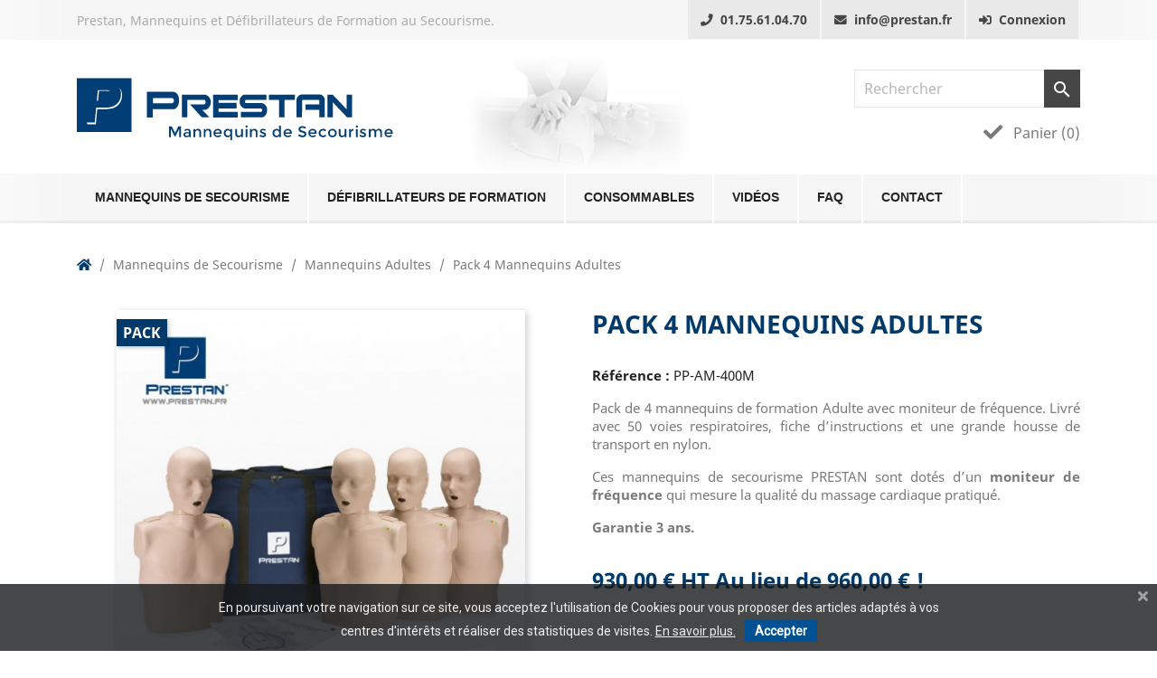

--- FILE ---
content_type: text/html; charset=utf-8
request_url: https://www.prestan.fr/mannequins-adultes-de-formation/4-pack-4-mannequins-adultes-pp-am-400m.html
body_size: 17190
content:
<!doctype html>
<html lang="fr">

  <head>
  <meta charset="utf-8">	
    
      
  <meta charset="utf-8">


  <meta http-equiv="x-ua-compatible" content="ie=edge">



  <link rel="canonical" href="https://www.prestan.fr/mannequins-adultes-de-formation/4-pack-4-mannequins-adultes-pp-am-400m.html">

  <title>Pack de 4 Mannequins Adultes de Secourisme PP-AM-400M</title>
  <meta name="description" content="Pack de 4 Mannequins Adultes de formation au secourisme Prestan avec moniteur de fréquence (PP-AM-400M)">
  <meta name="keywords" content="">
      
                  <link rel="alternate" href="https://www.prestan.fr/mannequins-adultes-de-formation/4-pack-4-mannequins-adultes-pp-am-400m.html" hreflang="fr-fr">
        



  <meta name="viewport" content="width=device-width, initial-scale=1">



  <link rel="icon" type="image/vnd.microsoft.icon" href="/img/favicon.ico?1575069446">
  <link rel="shortcut icon" type="image/x-icon" href="/img/favicon.ico?1575069446">



    <link rel="stylesheet" href="https://www.prestan.fr/themes/classic/assets/css/theme.css" type="text/css" media="all">
  <link rel="stylesheet" href="https://www.prestan.fr/modules/blockreassurance/views/css/front.css" type="text/css" media="all">
  <link rel="stylesheet" href="https://www.prestan.fr/modules/productvideo/views/css/productvideoextraright-1.7.css" type="text/css" media="all">
  <link rel="stylesheet" href="https://www.prestan.fr/modules/pscookiebanner/views/css/jquery-eu-cookie-law-popup.css" type="text/css" media="all">
  <link rel="stylesheet" href="https://www.prestan.fr/modules/pscookiebanner/views/css/font-awesome.min.css" type="text/css" media="all">
  <link rel="stylesheet" href="https://www.prestan.fr/modules/googlemybusinessreviews/views/css/lib/slick/slick.css" type="text/css" media="all">
  <link rel="stylesheet" href="https://www.prestan.fr/modules/googlemybusinessreviews/views/css/lib/slick/slick-theme.css" type="text/css" media="all">
  <link rel="stylesheet" href="https://www.prestan.fr/modules/googlemybusinessreviews/views/css/reviews.css" type="text/css" media="all">
  <link rel="stylesheet" href="https://www.prestan.fr/js/jquery/ui/themes/base/minified/jquery-ui.min.css" type="text/css" media="all">
  <link rel="stylesheet" href="https://www.prestan.fr/js/jquery/ui/themes/base/minified/jquery.ui.theme.min.css" type="text/css" media="all">
  <link rel="stylesheet" href="https://www.prestan.fr/js/jquery/plugins/fancybox/jquery.fancybox.css" type="text/css" media="all">
  <link rel="stylesheet" href="https://www.prestan.fr/modules/ps_imageslider/css/homeslider.css" type="text/css" media="all">
  <link rel="stylesheet" href="https://www.prestan.fr/themes/classic/assets/css/custom.css" type="text/css" media="all">



  <link rel="stylesheet" href="https://cdnjs.cloudflare.com/ajax/libs/font-awesome/5.9.0/css/all.min.css">


  

  <script type="text/javascript">
        var elementRecaptcha = "<div class=\"recaptcha-text-center\" style=\"text-align: center\"><div class=\"g-recaptcha\" style=\"display: inline-block !important\" data-sitekey=\"6LfKnWIUAAAAAA0YqYrSd5FgF6f1YBjPEF-8D5Zx\" data-theme=\"light\" data-size=\"normal\" data-callback=\"callbackRecaptcha\"><\/div><\/div>";
        var isPsVersion17 = true;
        var prestashop = {"cart":{"products":[],"totals":{"total":{"type":"total","label":"Total","amount":0,"value":"0,00\u00a0\u20ac"},"total_including_tax":{"type":"total","label":"Total TTC","amount":0,"value":"0,00\u00a0\u20ac"},"total_excluding_tax":{"type":"total","label":"Total HT :","amount":0,"value":"0,00\u00a0\u20ac"}},"subtotals":{"products":{"type":"products","label":"Sous-total","amount":0,"value":"0,00\u00a0\u20ac"},"discounts":null,"shipping":{"type":"shipping","label":"Livraison","amount":0,"value":"gratuit"},"tax":null},"products_count":0,"summary_string":"0 articles","vouchers":{"allowed":0,"added":[]},"discounts":[],"minimalPurchase":0,"minimalPurchaseRequired":""},"currency":{"name":"Euro","iso_code":"EUR","iso_code_num":"978","sign":"\u20ac"},"customer":{"lastname":null,"firstname":null,"email":null,"birthday":null,"newsletter":null,"newsletter_date_add":null,"optin":null,"website":null,"company":null,"siret":null,"ape":null,"is_logged":false,"gender":{"type":null,"name":null},"addresses":[]},"language":{"name":"Fran\u00e7ais (French)","iso_code":"fr","locale":"fr-FR","language_code":"fr-fr","is_rtl":"0","date_format_lite":"d\/m\/Y","date_format_full":"d\/m\/Y H:i:s","id":1},"page":{"title":"","canonical":null,"meta":{"title":"Pack de 4 Mannequins Adultes de Secourisme PP-AM-400M","description":"Pack de 4 Mannequins Adultes de formation au secourisme Prestan avec moniteur de fr\u00e9quence (PP-AM-400M)","keywords":"","robots":"index"},"page_name":"product","body_classes":{"lang-fr":true,"lang-rtl":false,"country-FR":true,"currency-EUR":true,"layout-full-width":true,"page-product":true,"tax-display-enabled":true,"product-id-4":true,"product-Pack 4 Mannequins Adultes":true,"product-id-category-4":true,"product-id-manufacturer-1":true,"product-id-supplier-2":true,"product-available-for-order":true},"admin_notifications":[]},"shop":{"name":"Prestan","logo":"\/img\/prestan-1415037131.jpg","stores_icon":"\/img\/prestan-1412964224.gif","favicon":"\/img\/favicon.ico"},"urls":{"base_url":"https:\/\/www.prestan.fr\/","current_url":"https:\/\/www.prestan.fr\/mannequins-adultes-de-formation\/4-pack-4-mannequins-adultes-pp-am-400m.html","shop_domain_url":"https:\/\/www.prestan.fr","img_ps_url":"https:\/\/www.prestan.fr\/img\/","img_cat_url":"https:\/\/www.prestan.fr\/img\/c\/","img_lang_url":"https:\/\/www.prestan.fr\/img\/l\/","img_prod_url":"https:\/\/www.prestan.fr\/img\/p\/","img_manu_url":"https:\/\/www.prestan.fr\/img\/m\/","img_sup_url":"https:\/\/www.prestan.fr\/img\/su\/","img_ship_url":"https:\/\/www.prestan.fr\/img\/s\/","img_store_url":"https:\/\/www.prestan.fr\/img\/st\/","img_col_url":"https:\/\/www.prestan.fr\/img\/co\/","img_url":"https:\/\/www.prestan.fr\/themes\/classic\/assets\/img\/","css_url":"https:\/\/www.prestan.fr\/themes\/classic\/assets\/css\/","js_url":"https:\/\/www.prestan.fr\/themes\/classic\/assets\/js\/","pic_url":"https:\/\/www.prestan.fr\/upload\/","pages":{"address":"https:\/\/www.prestan.fr\/adresse","addresses":"https:\/\/www.prestan.fr\/adresses","authentication":"https:\/\/www.prestan.fr\/authentification","cart":"https:\/\/www.prestan.fr\/panier","category":"https:\/\/www.prestan.fr\/index.php?controller=category","cms":"https:\/\/www.prestan.fr\/index.php?controller=cms","contact":"https:\/\/www.prestan.fr\/contactez-nous","discount":"https:\/\/www.prestan.fr\/bons-de-reduction","guest_tracking":"https:\/\/www.prestan.fr\/suivi-commande-invite","history":"https:\/\/www.prestan.fr\/historique-des-commandes","identity":"https:\/\/www.prestan.fr\/identite","index":"https:\/\/www.prestan.fr\/","my_account":"https:\/\/www.prestan.fr\/mon-compte","order_confirmation":"https:\/\/www.prestan.fr\/confirmation-commande","order_detail":"https:\/\/www.prestan.fr\/index.php?controller=order-detail","order_follow":"https:\/\/www.prestan.fr\/details-de-la-commande","order":"https:\/\/www.prestan.fr\/commande","order_return":"https:\/\/www.prestan.fr\/index.php?controller=order-return","order_slip":"https:\/\/www.prestan.fr\/avoirs","pagenotfound":"https:\/\/www.prestan.fr\/page-non-trouvee","password":"https:\/\/www.prestan.fr\/mot-de-passe-oublie","pdf_invoice":"https:\/\/www.prestan.fr\/index.php?controller=pdf-invoice","pdf_order_return":"https:\/\/www.prestan.fr\/index.php?controller=pdf-order-return","pdf_order_slip":"https:\/\/www.prestan.fr\/index.php?controller=pdf-order-slip","prices_drop":"https:\/\/www.prestan.fr\/promotions","product":"https:\/\/www.prestan.fr\/index.php?controller=product","search":"https:\/\/www.prestan.fr\/recherche","sitemap":"https:\/\/www.prestan.fr\/plan-du-site","stores":"https:\/\/www.prestan.fr\/magasins","supplier":"https:\/\/www.prestan.fr\/fournisseurs","register":"https:\/\/www.prestan.fr\/authentification?create_account=1","order_login":"https:\/\/www.prestan.fr\/commande?login=1"},"alternative_langs":{"fr-fr":"https:\/\/www.prestan.fr\/mannequins-adultes-de-formation\/4-pack-4-mannequins-adultes-pp-am-400m.html"},"theme_assets":"\/themes\/classic\/assets\/","actions":{"logout":"https:\/\/www.prestan.fr\/?mylogout="},"no_picture_image":{"bySize":{"cart_default":{"url":"https:\/\/www.prestan.fr\/img\/p\/fr-default-cart_default.jpg","width":80,"height":80},"small_default":{"url":"https:\/\/www.prestan.fr\/img\/p\/fr-default-small_default.jpg","width":98,"height":98},"medium_default":{"url":"https:\/\/www.prestan.fr\/img\/p\/fr-default-medium_default.jpg","width":125,"height":125},"home_default":{"url":"https:\/\/www.prestan.fr\/img\/p\/fr-default-home_default.jpg","width":250,"height":250},"large_default":{"url":"https:\/\/www.prestan.fr\/img\/p\/fr-default-large_default.jpg","width":458,"height":458},"thickbox_default":{"url":"https:\/\/www.prestan.fr\/img\/p\/fr-default-thickbox_default.jpg","width":800,"height":800}},"small":{"url":"https:\/\/www.prestan.fr\/img\/p\/fr-default-cart_default.jpg","width":80,"height":80},"medium":{"url":"https:\/\/www.prestan.fr\/img\/p\/fr-default-home_default.jpg","width":250,"height":250},"large":{"url":"https:\/\/www.prestan.fr\/img\/p\/fr-default-thickbox_default.jpg","width":800,"height":800},"legend":""}},"configuration":{"display_taxes_label":true,"display_prices_tax_incl":false,"is_catalog":false,"show_prices":true,"opt_in":{"partner":false},"quantity_discount":{"type":"discount","label":"Remise"},"voucher_enabled":0,"return_enabled":0},"field_required":[],"breadcrumb":{"links":[{"title":"Accueil","url":"https:\/\/www.prestan.fr\/"},{"title":"Mannequins de Secourisme","url":"https:\/\/www.prestan.fr\/3-mannequins-de-secourisme"},{"title":"Mannequins  Adultes","url":"https:\/\/www.prestan.fr\/4-mannequins-adultes-de-formation"},{"title":"Pack 4 Mannequins Adultes","url":"https:\/\/www.prestan.fr\/mannequins-adultes-de-formation\/4-pack-4-mannequins-adultes-pp-am-400m.html"}],"count":4},"link":{"protocol_link":"https:\/\/","protocol_content":"https:\/\/"},"time":1769078503,"static_token":"fa36b4c72cca957879345198fa9e6901","token":"aceb2c8e9176e7a5e71b22760992ac72"};
        var psemailsubscription_subscription = "https:\/\/www.prestan.fr\/module\/ps_emailsubscription\/subscription";
        var psr_icon_color = "#F19D76";
        var recaptchaContactForm = "1";
        var recaptchaDataSiteKey = "6LfKnWIUAAAAAA0YqYrSd5FgF6f1YBjPEF-8D5Zx";
        var recaptchaLoginForm = "1";
        var recaptchaRegistrationForm = "1";
        var recaptchaType = "1";
      </script>



  <!-- ProductVideo vars -->
<script type="text/javascript">
        var pv_force_thumb_size = 0;
        var pv_disable_autosize = 0;
        var pv_disable_replace = 1;
        var pv_disable_img_hide = 0;
        var pv_hide_image_container = 0;
        var pv_side_position = 4;
        var pv_thumb_add_width = 0;
        var pv_image_zindex = 999;
        var pv_load_delay = 0;
        var pv_deep_select = 0;
        var pv_thumb_dir = 0;
        var pv_default = 0;
        var pv_auto = 0;
        var pv_limit = 0;
        var pv_click_to_activate = 0;
        var pv_custom_img_slider_refresh = 0;
        var pv_custom_slider_sync = 0;
        var pv_rel = 0;
        var pv_cont = 1;
        var pv_info = 0;
        var pv_priv = 1;
        var pv_loop = 1;
        var pv_pos = 2;
        var pv_vim_portrait = 1;
        var PV_VIM_MUTED = 0;
        var pv_vim_loop = 1;
        var pv_vim_byline = 1;
        var pv_vim_badge = 1;
        var pv_vim_title = 1;
        var pv_vim_autoplay = 1;
        var pv_force_hide_preview = 0;
        var pv_force_button = 0;
        var pv_force_controls = 0;
        var pv_force_close = 0;
        var pv_no_padding = 0;
        var pv_fancy_link = 1;
            var pv_main_image = '.product-cover';
        var pv_image_container = '.product-cover';
        var pv_videoholder_placement = '';
        var pv_clt = 'li';
        var pv_custom_img_slider = '0';
        var pv_custom_img_slider_selector = '';
        var pv_custom_main_img_slider_selector = '';
        var pv_click_behaviour_type = 'mousedown';
        var pv_list_cust_holder = '';
        var pv_list_cust_button_holder = '';
        var pv_list_cust_button_insert = '1';
        var pv_list_cust_filter = '';
        var pv_list_cust_selector = '';
        var pv_vim_color = '#00adef';
        var pv_burl = '/';
            var pv_thumb_before = '';         var pv_thumb_after = '';         var pv_custom_main_img_slider_pre = '';         var pv_custom_main_img_slider_post = '';          
    var pv_video_list = false;
    
    </script>
<!-- Video Microdata Start -->
<!-- Video Microdata End --><link href="https://fonts.googleapis.com/css?family=Roboto" rel="stylesheet" type="text/css" media="all">


<script type="text/javascript">
    var cb_settings = {
        cb_bg_color:"rgba(23, 25, 28, 0.8)",
        cb_font_style:"Roboto",
        cb_text_color:"#efefef",
        cb_inf_text_color:"#005193",
        cb_loop:"1",
        cb_font_size:"14",
        cb_button_bg_color:"#005193",
        cb_button_bg_color_hover:"#7a7a7a",
        cb_button_text_color:"#ffffff",
    };

    var cb_cms_url = "https://www.prestan.fr/content/2-mentions-legales-prestan";
    var cb_position = "bottom";
    var cb_text = "En poursuivant votre navigation sur ce site, vous acceptez l\&#039;utilisation de Cookies pour vous proposer des articles adaptés à vos centres d\&#039;intérêts et réaliser des statistiques de visites.";
    var cb_link_text = "En savoir plus.";
    var cd_button_text = "Accepter";
</script>


<script type="text/javascript">
	(window.gaDevIds=window.gaDevIds||[]).push('d6YPbH');
	(function(i,s,o,g,r,a,m){i['GoogleAnalyticsObject']=r;i[r]=i[r]||function(){
	(i[r].q=i[r].q||[]).push(arguments)},i[r].l=1*new Date();a=s.createElement(o),
	m=s.getElementsByTagName(o)[0];a.async=1;a.src=g;m.parentNode.insertBefore(a,m)
	})(window,document,'script','https://www.google-analytics.com/analytics.js','ga');

            ga('create', 'UA-4129759-2', 'auto');
                        ga('send', 'pageview');
    
    ga('require', 'ec');
</script>





    
  <meta property="og:type" content="product">
  <meta property="og:url" content="https://www.prestan.fr/mannequins-adultes-de-formation/4-pack-4-mannequins-adultes-pp-am-400m.html">
  <meta property="og:title" content="Pack de 4 Mannequins Adultes de Secourisme PP-AM-400M">
  <meta property="og:site_name" content="Prestan">
  <meta property="og:description" content="Pack de 4 Mannequins Adultes de formation au secourisme Prestan avec moniteur de fréquence (PP-AM-400M)">
  <meta property="og:image" content="https://www.prestan.fr/155-thickbox_default/pack-4-mannequins-adultes-pp-am-400m.jpg">
      <meta property="product:pretax_price:amount" content="930">
    <meta property="product:pretax_price:currency" content="EUR">
    <meta property="product:price:amount" content="930">
    <meta property="product:price:currency" content="EUR">
    
  </head>

  <body id="product" class="lang-fr country-fr currency-eur layout-full-width page-product tax-display-enabled product-id-4 product-pack-4-mannequins-adultes product-id-category-4 product-id-manufacturer-1 product-id-supplier-2 product-available-for-order">

    
      
    

    <main>
      
              

      <header id="header">
        
          
  <div class="header-banner">
    
  </div>



  <nav class="header-nav">
    <div class="container">
      <div class="row">
        <div class="hidden-sm-down">
          <div class="col-xs-12 col-md-8 col-lg-6">
            <div id="_desktop_contact_link">
  <div id="contact-link" class="hidden-sm-down">
    <h1>Prestan, Mannequins et Défibrillateurs de Formation au Secourisme.</h1>
  </div>
</div>

          </div>
          <div class="col-md-4 col-lg-6 right-nav">
               
<div id="_desktop_user_info">
  <div class="user-info">
  	  <a class="hidden-sm-down" href="https://www.prestan.fr/contactez-nous" rel="nofollow">
	  	 <i class="fas fa-phone"></i><span class="hidden-md-down">&nbsp;&nbsp;01.75.61.04.70</span>
	  </a>
  </div>	
</div>  
<div id="_desktop_user_info">
  <div class="user-info">
  	  <a class="hidden-sm-down" href="https://www.prestan.fr/contactez-nous" rel="nofollow">
	  	 <i class="fas fa-envelope"></i><span class="hidden-md-down">&nbsp;&nbsp;info@prestan.fr</span>
	  </a>
  </div>	
</div>  
<div id="_desktop_user_info">
  <div class="user-info">
          <a
        href="https://www.prestan.fr/mon-compte"
        title="Identifiez-vous"
        rel="nofollow"
      >
        <i class="fas fa-sign-in-alt"></i>&nbsp;
        <span class="hidden-sm-down">Connexion</span>
      </a>
      </div>
</div>

          </div>
        </div>
        <div class="hidden-md-up text-sm-center mobile">
          <div class="float-xs-left" id="menu-icon">
            <i class="material-icons d-inline">&#xE5D2;</i>
          </div>
          <div class="float-xs-right" id="_mobile_cart"></div>
          <div class="float-xs-right" id="_mobile_user_info"></div>
          <!-- <div class="top-logo" id="_mobile_logo"></div> -->
          <div class="clearfix"></div>
        </div>
      </div>
    </div>
  </nav>


<div class="container">
	<div class="row">
		<div class="hidden-md-up logo-mobile">
        	<a href="https://www.prestan.fr/" title="Prestan, Mannequins de formation secourisme.">
            	<img class="logo img-responsive" src="https://www.prestan.fr/Prestan-Mannequins-Secourisme-logo.svg" alt="Prestan, Mannequins de formation secourisme.">
        	</a>
		</div>
	</div>
</div>


  <div class="header-top">
    <div class="container">
       <div class="row">
        <div class="col-md-6 col-lg-4 hidden-sm-down" id="_desktop_logo">
                            <a href="https://www.prestan.fr/" title="Prestan, Mannequins de formation secourisme.">
                  <img class="logo img-responsive" src="https://www.prestan.fr/Prestan-Mannequins-Secourisme-logo.svg" alt="Prestan, Mannequins de formation secourisme.">
                </a>
                    </div>
        <div class="col-sm-12 col-md-6 col-lg-8 position-static blocsearchpanier">
          <!-- Block search module TOP -->
<div id="search_widget" class="search-widget hidden-sm-down" data-search-controller-url="//www.prestan.fr/recherche">
	<form method="get" action="//www.prestan.fr/recherche">
		<input type="hidden" name="controller" value="search">
		<input type="text" name="s" value="" placeholder="Rechercher" aria-label="Rechercher">
		<button type="submit">
			<i class="material-icons search">&#xE8B6;</i>
      <span class="hidden-xl-down">Rechercher</span>
		</button>
	</form>
</div>
<!-- /Block search module TOP -->
<div id="_desktop_cart">
  <div class="blockcart cart-preview inactive" data-refresh-url="//www.prestan.fr/module/ps_shoppingcart/ajax">
    <div class="header">
              <i class="fas fa-check fa-lg hidden-sm-down"></i><i class="fas fa-shopping-cart fa-lg hidden-md-up"></i>&nbsp;&nbsp;
        <span class="hidden-sm-down">Panier</span>
        <span class="cart-products-count">(0)</span>
          </div>
  </div>
</div>

          <div class="clearfix"></div>
        </div>
      </div>
      <div id="mobile_top_menu_wrapper" class="row hidden-md-up" style="display:none;">
        <div class="js-top-menu mobile" id="_mobile_top_menu"></div>
        <div class="js-top-menu-bottom">
          <div id="_mobile_currency_selector"></div>
          <div id="_mobile_language_selector"></div>
          <div id="_mobile_contact_link"></div>
		  <div id="menu-icon2"><i class="fas fa-times"></i>&nbsp;&nbsp;FERMER</div>
        </div>
      </div>
    </div>
  </div>
  
  <div class="header-menu">
  	<div class="container">
       <div class="row">
	   		<div class="col-md-12 hidden-sm-down">
  				

<div class="menu js-top-menu position-static hidden-sm-down" id="_desktop_top_menu">
    
          <ul class="top-menu" id="top-menu" data-depth="0">
        		
            <li class="category li_depth_0" id="category-3">
                          <a
                class="dropdown-item"
                href="https://www.prestan.fr/3-mannequins-de-secourisme" data-depth="0"
                              >
                                                                      <span class="float-xs-right hidden-md-up">
                    <span data-target="#top_sub_menu_71810" data-toggle="collapse" class="navbar-toggler collapse-icons">
						<i class="fas fa-plus-circle fa-lg add"></i>
						<i class="fas fa-minus-circle fa-lg remove"></i>
                    </span>
                  </span>
                				
				                				
                Mannequins de Secourisme
				
				                                

              </a>
                            <div  class="popover sub-menu js-sub-menu collapse" id="top_sub_menu_71810">
                
          <ul class="top-menu"  data-depth="1">
        		
            <li class="category li_depth_1" id="category-4">
                          <a
                class="dropdown-item dropdown-submenu"
                href="https://www.prestan.fr/4-mannequins-adultes-de-formation" data-depth="1"
                              >
                				
				                                                                                <img src="https://www.prestan.fr/img/menu/category-4.jpg" alt="Mannequins  Adultes" class="hidden-md-up" />
                                    				
                Mannequins  Adultes
				
				                                                                                <img src="https://www.prestan.fr/img/menu/category-4.jpg" alt="Mannequins  Adultes" class="hidden-sm-down" />
                                                    

              </a>
                          </li>
        		
            <li class="category li_depth_1" id="category-14">
                          <a
                class="dropdown-item dropdown-submenu"
                href="https://www.prestan.fr/14-mannequins-adultes-ultralite" data-depth="1"
                              >
                				
				                                                                                <img src="https://www.prestan.fr/img/menu/category-14.jpg" alt="Mannequins  Adultes Ultralite" class="hidden-md-up" />
                                    				
                Mannequins  Adultes Ultralite
				
				                                                                                <img src="https://www.prestan.fr/img/menu/category-14.jpg" alt="Mannequins  Adultes Ultralite" class="hidden-sm-down" />
                                                    

              </a>
                          </li>
        		
            <li class="category li_depth_1" id="category-8">
                          <a
                class="dropdown-item dropdown-submenu"
                href="https://www.prestan.fr/8-mannequins-enfants-de-formation" data-depth="1"
                              >
                				
				                                                                                <img src="https://www.prestan.fr/img/menu/category-8.jpg" alt="Mannequins Enfants" class="hidden-md-up" />
                                    				
                Mannequins Enfants
				
				                                                                                <img src="https://www.prestan.fr/img/menu/category-8.jpg" alt="Mannequins Enfants" class="hidden-sm-down" />
                                                    

              </a>
                          </li>
        		
            <li class="category li_depth_1" id="category-15">
                          <a
                class="dropdown-item dropdown-submenu"
                href="https://www.prestan.fr/15-mannequins-nourrissons" data-depth="1"
                              >
                				
				                                                                                <img src="https://www.prestan.fr/img/menu/category-15.jpg" alt="Mannequins  Nourrissons" class="hidden-md-up" />
                                    				
                Mannequins  Nourrissons
				
				                                                                                <img src="https://www.prestan.fr/img/menu/category-15.jpg" alt="Mannequins  Nourrissons" class="hidden-sm-down" />
                                                    

              </a>
                          </li>
        		
            <li class="category li_depth_1" id="category-16">
                          <a
                class="dropdown-item dropdown-submenu"
                href="https://www.prestan.fr/16-pack-famille" data-depth="1"
                              >
                				
				                                                                                <img src="https://www.prestan.fr/img/menu/category-16.jpg" alt="Pack Famille" class="hidden-md-up" />
                                    				
                Pack Famille
				
				                                                                                <img src="https://www.prestan.fr/img/menu/category-16.jpg" alt="Pack Famille" class="hidden-sm-down" />
                                                    

              </a>
                          </li>
              </ul>
    
              </div>
                          </li>
        		
            <li class="category li_depth_0" id="category-12">
                          <a
                class="dropdown-item"
                href="https://www.prestan.fr/12-defibrillateurs-de-formation" data-depth="0"
                              >
                                                                      <span class="float-xs-right hidden-md-up">
                    <span data-target="#top_sub_menu_54673" data-toggle="collapse" class="navbar-toggler collapse-icons">
						<i class="fas fa-plus-circle fa-lg add"></i>
						<i class="fas fa-minus-circle fa-lg remove"></i>
                    </span>
                  </span>
                				
				                				
                Défibrillateurs de Formation
				
				                                

              </a>
                            <div  class="popover sub-menu js-sub-menu collapse" id="top_sub_menu_54673">
                
          <ul class="top-menu"  data-depth="1">
        		
            <li class="category li_depth_1" id="category-22">
                          <a
                class="dropdown-item dropdown-submenu"
                href="https://www.prestan.fr/22-defibrillateur-de-formation-prestan" data-depth="1"
                              >
                				
				                                                                                <img src="https://www.prestan.fr/img/menu/category-22.jpg" alt="Défibrillateur de Formation" class="hidden-md-up" />
                                    				
                Défibrillateur de Formation
				
				                                                                                <img src="https://www.prestan.fr/img/menu/category-22.jpg" alt="Défibrillateur de Formation" class="hidden-sm-down" />
                                                    

              </a>
                          </li>
        		
            <li class="category li_depth_1" id="category-24">
                          <a
                class="dropdown-item dropdown-submenu"
                href="https://www.prestan.fr/24-defibrillateur-de-formation-defibtech" data-depth="1"
                              >
                				
				                                                                                <img src="https://www.prestan.fr/img/menu/category-24.jpg" alt="Défibrillateur de Formation Defibtech" class="hidden-md-up" />
                                    				
                Défibrillateur de Formation Defibtech
				
				                                                                                <img src="https://www.prestan.fr/img/menu/category-24.jpg" alt="Défibrillateur de Formation Defibtech" class="hidden-sm-down" />
                                                    

              </a>
                          </li>
        		
            <li class="category li_depth_1" id="category-26">
                          <a
                class="dropdown-item dropdown-submenu"
                href="https://www.prestan.fr/26-electrodes-defibrillateurs-prestan" data-depth="1"
                              >
                				
				                                                                                <img src="https://www.prestan.fr/img/menu/category-26.jpg" alt="Electrodes PRESTAN" class="hidden-md-up" />
                                    				
                Electrodes PRESTAN
				
				                                                                                <img src="https://www.prestan.fr/img/menu/category-26.jpg" alt="Electrodes PRESTAN" class="hidden-sm-down" />
                                                    

              </a>
                          </li>
        		
            <li class="category li_depth_1" id="category-27">
                          <a
                class="dropdown-item dropdown-submenu"
                href="https://www.prestan.fr/27-electrodes-defibrillateurs-defibtech" data-depth="1"
                              >
                				
				                                                                                <img src="https://www.prestan.fr/img/menu/category-27.jpg" alt="Electrodes DEFIBTECH" class="hidden-md-up" />
                                    				
                Electrodes DEFIBTECH
				
				                                                                                <img src="https://www.prestan.fr/img/menu/category-27.jpg" alt="Electrodes DEFIBTECH" class="hidden-sm-down" />
                                                    

              </a>
                          </li>
              </ul>
    
              </div>
                          </li>
        		
            <li class="category li_depth_0" id="category-13">
                          <a
                class="dropdown-item"
                href="https://www.prestan.fr/13-consommables" data-depth="0"
                              >
                                                                      <span class="float-xs-right hidden-md-up">
                    <span data-target="#top_sub_menu_31037" data-toggle="collapse" class="navbar-toggler collapse-icons">
						<i class="fas fa-plus-circle fa-lg add"></i>
						<i class="fas fa-minus-circle fa-lg remove"></i>
                    </span>
                  </span>
                				
				                				
                Consommables
				
				                                

              </a>
                            <div  class="popover sub-menu js-sub-menu collapse" id="top_sub_menu_31037">
                
          <ul class="top-menu"  data-depth="1">
        		
            <li class="category li_depth_1" id="category-17">
                          <a
                class="dropdown-item dropdown-submenu"
                href="https://www.prestan.fr/17-poumons" data-depth="1"
                              >
                				
				                                                                                <img src="https://www.prestan.fr/img/menu/category-17.jpg" alt="Poumons" class="hidden-md-up" />
                                    				
                Poumons
				
				                                                                                <img src="https://www.prestan.fr/img/menu/category-17.jpg" alt="Poumons" class="hidden-sm-down" />
                                                    

              </a>
                          </li>
        		
            <li class="category li_depth_1" id="category-18">
                          <a
                class="dropdown-item dropdown-submenu"
                href="https://www.prestan.fr/18-protecteurs-faciaux" data-depth="1"
                              >
                				
				                                                                                <img src="https://www.prestan.fr/img/menu/category-18.jpg" alt="Protecteurs Faciaux" class="hidden-md-up" />
                                    				
                Protecteurs Faciaux
				
				                                                                                <img src="https://www.prestan.fr/img/menu/category-18.jpg" alt="Protecteurs Faciaux" class="hidden-sm-down" />
                                                    

              </a>
                          </li>
        		
            <li class="category li_depth_1" id="category-19">
                          <a
                class="dropdown-item dropdown-submenu"
                href="https://www.prestan.fr/19-electrodes-adultes-pour-defibrillateurs" data-depth="1"
                              >
                				
				                                                                                <img src="https://www.prestan.fr/img/menu/category-19.jpg" alt="Electrodes Adultes" class="hidden-md-up" />
                                    				
                Electrodes Adultes
				
				                                                                                <img src="https://www.prestan.fr/img/menu/category-19.jpg" alt="Electrodes Adultes" class="hidden-sm-down" />
                                                    

              </a>
                          </li>
        		
            <li class="category li_depth_1" id="category-21">
                          <a
                class="dropdown-item dropdown-submenu"
                href="https://www.prestan.fr/21-electrodes-pediatriques-pour-defebrillateurs" data-depth="1"
                              >
                				
				                                                                                <img src="https://www.prestan.fr/img/menu/category-21.jpg" alt="Electrodes Pédiatriques" class="hidden-md-up" />
                                    				
                Electrodes Pédiatriques
				
				                                                                                <img src="https://www.prestan.fr/img/menu/category-21.jpg" alt="Electrodes Pédiatriques" class="hidden-sm-down" />
                                                    

              </a>
                          </li>
        		
            <li class="category li_depth_1" id="category-25">
                          <a
                class="dropdown-item dropdown-submenu"
                href="https://www.prestan.fr/25-accessoires" data-depth="1"
                              >
                				
				                                                                                <img src="https://www.prestan.fr/img/menu/category-25.jpg" alt="Accessoires" class="hidden-md-up" />
                                    				
                Accessoires
				
				                                                                                <img src="https://www.prestan.fr/img/menu/category-25.jpg" alt="Accessoires" class="hidden-sm-down" />
                                                    

              </a>
                          </li>
              </ul>
    
              </div>
                          </li>
        		
            <li class="cms-page li_depth_0" id="cms-page-6">
                          <a
                class="dropdown-item"
                href="https://www.prestan.fr/content/6-videos-mannequin-secourisme" data-depth="0"
                              >
                				
				                				
                Vidéos
				
				                                

              </a>
                          </li>
        		
            <li class="cms-page li_depth_0" id="cms-page-8">
                          <a
                class="dropdown-item"
                href="https://www.prestan.fr/content/8-foire-aux-questions-faq" data-depth="0"
                              >
                				
				                				
                FAQ
				
				                                

              </a>
                          </li>
        		
            <li class="link li_depth_0" id="lnk-contact">
                          <a
                class="dropdown-item"
                href="https://www.prestan.fr/contactez-nous" data-depth="0"
                              >
                				
				                				
                Contact
				
				                                

              </a>
                          </li>
              </ul>
    
    <div class="clearfix"></div>
</div>

			</div>
		</div>
	</div>
  </div>

        
      </header>

      
        
<aside id="notifications">
  <div class="container">
    
    
    
      </div>
</aside>
      

      <section id="wrapper">
        
        <div class="container">
          
            <nav data-depth="4" class="breadcrumb hidden-sm-down">
  <ol itemscope itemtype="http://schema.org/BreadcrumbList">
    
              
          <li itemprop="itemListElement" itemscope itemtype="http://schema.org/ListItem">
            <a itemprop="item" href="https://www.prestan.fr/">
              <span itemprop="name"><i class="fas fa-home"> </i></span>
            </a>
            <meta itemprop="position" content="1">
          </li>
        
              
          <li itemprop="itemListElement" itemscope itemtype="http://schema.org/ListItem">
            <a itemprop="item" href="https://www.prestan.fr/3-mannequins-de-secourisme">
              <span itemprop="name">Mannequins de Secourisme</span>
            </a>
            <meta itemprop="position" content="2">
          </li>
        
              
          <li itemprop="itemListElement" itemscope itemtype="http://schema.org/ListItem">
            <a itemprop="item" href="https://www.prestan.fr/4-mannequins-adultes-de-formation">
              <span itemprop="name">Mannequins  Adultes</span>
            </a>
            <meta itemprop="position" content="3">
          </li>
        
              
          <li itemprop="itemListElement" itemscope itemtype="http://schema.org/ListItem">
            <a itemprop="item" href="https://www.prestan.fr/mannequins-adultes-de-formation/4-pack-4-mannequins-adultes-pp-am-400m.html">
              <span itemprop="name">Pack 4 Mannequins Adultes</span>
            </a>
            <meta itemprop="position" content="4">
          </li>
        
          
  </ol>
</nav>
          

          

          
  <div id="content-wrapper">
    
    

  <section id="main" itemscope itemtype="https://schema.org/Product">
    <meta itemprop="url" content="https://www.prestan.fr/mannequins-adultes-de-formation/4-pack-4-mannequins-adultes-pp-am-400m.html">

    <div class="row product-container">
      <div class="col-md-6">
        
          <section class="page-content" id="content">
            
              <!-- @todo: use include file='catalog/_partials/product-flags.tpl'} -->
              
                <ul class="product-flags">
                                      <li class="product-flag pack">Pack</li>
                                  </ul>
              

              
                <div class="images-container">
  
    <div class="product-cover">
              <img class="js-qv-product-cover" src="https://www.prestan.fr/155-large_default/pack-4-mannequins-adultes-pp-am-400m.jpg" alt="Pack 4 Mannequins Adultes PRESTAN" title="Pack 4 Mannequins Adultes PRESTAN" style="width:100%;" itemprop="image">
        <div class="layer hidden-sm-down" data-toggle="modal" data-target="#product-modal">
          <i class="material-icons zoom-in">&#xE8FF;</i>
        </div>
          </div>
  

  
    <div class="js-qv-mask mask">
      <ul class="product-images js-qv-product-images">
                  <li class="thumb-container">
            <img
              class="thumb js-thumb  selected "
              data-image-medium-src="https://www.prestan.fr/155-medium_default/pack-4-mannequins-adultes-pp-am-400m.jpg"
              data-image-large-src="https://www.prestan.fr/155-large_default/pack-4-mannequins-adultes-pp-am-400m.jpg"
              src="https://www.prestan.fr/155-home_default/pack-4-mannequins-adultes-pp-am-400m.jpg"
              alt="Pack 4 Mannequins Adultes PRESTAN"
              title="Pack 4 Mannequins Adultes PRESTAN"
              width="100"
              itemprop="image"
            >
          </li>
                  <li class="thumb-container">
            <img
              class="thumb js-thumb "
              data-image-medium-src="https://www.prestan.fr/7-medium_default/pack-4-mannequins-adultes-pp-am-400m.jpg"
              data-image-large-src="https://www.prestan.fr/7-large_default/pack-4-mannequins-adultes-pp-am-400m.jpg"
              src="https://www.prestan.fr/7-home_default/pack-4-mannequins-adultes-pp-am-400m.jpg"
              alt="Pack 4 Mannequins Adultes PRESTAN"
              title="Pack 4 Mannequins Adultes PRESTAN"
              width="100"
              itemprop="image"
            >
          </li>
              </ul>
    </div>
  
</div>

              
              <div class="scroll-box-arrows">
                <i class="material-icons left">&#xE314;</i>
                <i class="material-icons right">&#xE315;</i>
              </div>

            
          </section>
        
        </div>
        <div class="col-md-6">
          
            
              <h1 class="h1" itemprop="name">Pack 4 Mannequins Adultes</h1>
            
          

          <div class="product-information">
            
			  <div class="product-reference"><strong>Référence&nbsp;:</strong> PP-AM-400M</div>
              <div id="product-description-short-4" itemprop="description"><p>Pack de 4 mannequins de formation Adulte avec moniteur de fréquence. Livré avec 50 voies respiratoires, fiche d’instructions et une grande housse de transport en nylon.</p>
<p>Ces mannequins de secourisme PRESTAN sont dotés d’un <strong>moniteur de fréquence</strong> qui mesure la qualité du massage cardiaque pratiqué.</p>
<p><strong>Garantie 3 ans.</strong></p></div>
            
			
			
                <div class="product-prices">
    
          

    
      <div
        class="product-price h5 "
        itemprop="offers"
        itemscope
        itemtype="https://schema.org/Offer"
      >
        <link itemprop="availability" href="https://schema.org/PreOrder"/>
        <meta itemprop="priceCurrency" content="EUR">

        <div class="current-price">
          <span itemprop="price" content="930">930,00 €&nbsp;HT</span>
		  
			  				<span class="product-pack-price"><span>Au lieu de 960,00 €&nbsp;!</span>
			  			
		  <br />
		  <span itemprop="price_ttc" class="price_ttc">1 116,00 €&nbsp;TTC</span>

                  </div>

        
                  
      </div>
    

    
          

    
          

    

    <!-- <div class="tax-shipping-delivery-label">
              HT
            
      
                        </div> -->
	
  </div>
			

            
            <div class="product-actions">
              
                <form action="https://www.prestan.fr/panier" method="post" id="add-to-cart-or-refresh">
                  <input type="hidden" name="token" value="fa36b4c72cca957879345198fa9e6901">
                  <input type="hidden" name="id_product" value="4" id="product_page_product_id">
                  <input type="hidden" name="id_customization" value="0" id="product_customization_id">

                  
                    <div class="product-variants">
  </div>
                  

                  
                                          <section class="product-pack">
                        <p class="h4">Ce pack contient</p>
                                                  
                            
  <article>
    <div class="card">
      <div class="pack-product-container">
        <div class="thumb-mask">
          <div class="mask">
            <a href="https://www.prestan.fr/mannequins-adultes-de-formation/1-mannequin-adulte-pp-am-100m.html" title="Mannequin Adulte">
              <img
                src="https://www.prestan.fr/154-home_default/mannequin-adulte-pp-am-100m.jpg"
                alt="Mannequin PRESTAN Adulte"
                data-full-size-image-url="https://www.prestan.fr/154-thickbox_default/mannequin-adulte-pp-am-100m.jpg"
              >
            </a>
          </div>
        </div>
        <div class="pack-product-name">
          <a href="https://www.prestan.fr/mannequins-adultes-de-formation/1-mannequin-adulte-pp-am-100m.html" title="Mannequin Adulte">
            Mannequin Adulte
          </a>
        </div>
        <div class="pack-product-price">
          <strong>240,00 €</strong>
        </div>
        <div class="pack-product-quantity">
          <span>x 4</span>
        </div>
      </div>
    </div>
  </article>

                          
                                            </section>
                                      

                  
                    <section class="product-discounts">
  </section>
                  

                  
                    <div class="product-add-to-cart">
      <span class="control-label">Quantité</span>

    
      <div class="product-quantity clearfix">
        <div class="qty">
          <input
            type="number"
            name="qty"
            id="quantity_wanted"
            value="1"
            class="input-group"
            min="1"
            aria-label="Quantité"
          >
        </div>

        <div class="add">
          <button
            class="btn btn-primary add-to-cart"
            data-button-action="add-to-cart"
            type="submit"
                      >
            <i class="fas fa-check"></i>&nbsp;&nbsp;Ajouter au panier
          </button>
        </div>

        
      </div>
    

    
      <span id="product-availability">
              </span>
    

    
      <p class="product-minimal-quantity">
              </p>
    
  </div>
                  

                  
                    <div class="product-additional-info">
  

      <div class="social-sharing">
      <span>Partager</span>
      <ul>
                  <li class="facebook icon-gray"><a href="https://www.facebook.com/sharer.php?u=https%3A%2F%2Fwww.prestan.fr%2Fmannequins-adultes-de-formation%2F4-pack-4-mannequins-adultes-pp-am-400m.html" class="text-hide" title="Partager" target="_blank">Partager</a></li>
                  <li class="twitter icon-gray"><a href="https://twitter.com/intent/tweet?text=Pack+4+Mannequins+Adultes https%3A%2F%2Fwww.prestan.fr%2Fmannequins-adultes-de-formation%2F4-pack-4-mannequins-adultes-pp-am-400m.html" class="text-hide" title="Tweet" target="_blank">Tweet</a></li>
                  <li class="pinterest icon-gray"><a href="https://www.pinterest.com/pin/create/button/?media=https%3A%2F%2Fwww.prestan.fr%2F155%2Fpack-4-mannequins-adultes-pp-am-400m.jpg&amp;url=https%3A%2F%2Fwww.prestan.fr%2Fmannequins-adultes-de-formation%2F4-pack-4-mannequins-adultes-pp-am-400m.html" class="text-hide" title="Pinterest" target="_blank">Pinterest</a></li>
              </ul>
    </div>
  
<!-- Video Product Extra Right Start -->
                   <ul id="pv_videos" class="video_cols_3" data-custom-selector=".product-images">
                                            <li
                            id="thumb_video_2"
                            data-video-id="DtjOBeATrY8"
                            data-video-player="youtube"
                            data-provider="youtube"
                            data-video-title="Mannequin Adulte PRESTAN"
                            class="pv-thumb thumb-container video_link  "
                            >
                            <div>                                                        <a id="video_link_1"
                            class=" fancybox-media videocenter"
                            href="https://www.youtube-nocookie.com/embed/DtjOBeATrY8?rel=0&amp;showinfo=0enablejsapi=1&amp;origin=https://www.prestan.fr/&amp;loop=1"
                            title="Mannequin Adulte PRESTAN">
                                                        <img class="video-thumb "
                            data-embed="https://www.youtube-nocookie.com/embed/DtjOBeATrY8"
                            src="https://i.ytimg.com/vi/DtjOBeATrY8/mqdefault.jpg"
                            alt="Mannequin Adulte PRESTAN"
                            title="Mannequin Adulte PRESTAN"/>
                            </a>                            </div>                        </li>
                           </ul>    <script type="text/javascript">
var custom_list_type = 'li';
</script>
<!-- Video Product Extra Right End -->
</div>
                  

                                    
                </form>
              

            </div>

            
              
            
			
        </div>
      </div>
    </div>
	
		        <section class="clearfix">
	
			<h2 class="h2-titre text-uppercase">DESCRIPTION</h2>
			<div class="product-description"><p>Ce pack comporte 4 mannequins de formation au secourisme avec un sac de transport permettant de ranger les mannequins. C’est idéal pour le transport et le rangement. Le montage de la tête de chaque mannequin se fait simplement et rapidement. Deux packs de 4 mannequins tiennent facilement dans un coffre de voiture.</p></div>

        </section>
				
		<section class="clearfix">
	
			<h2 class="h2-titre text-uppercase">CARACTÉRISTIQUES TECHNIQUES</h2>
			
            	
  
      

  
      

  
    <div class="product-out-of-stock">
      
    </div>
  

  
          <section class="product-features">
	  	<table class="table table-striped table-hover">
		  <tbody>
		  				<tr>
			  <th scope="row">Certification&nbsp;:</th>
			  <td>Conforme aux dernières recommandations PSC1 et SST (2021)</td>
			</tr>
						<tr>
			  <th scope="row">Profondeur de compression&nbsp;:</th>
			  <td>Entre 5 et 6 centimètres</td>
			</tr>
						<tr>
			  <th scope="row"> Fréquence de compression&nbsp;:</th>
			  <td>100 à 120 compressions par minute (pour illuminer les 2 diodes vertes)</td>
			</tr>
						<tr>
			  <th scope="row">Force de compression&nbsp;:</th>
			  <td>Pression équivalente à 40 kg (392 Newtons)</td>
			</tr>
						<tr>
			  <th scope="row">Capacité pulmonaire&nbsp;:</th>
			  <td>Insufflation de 700 à 1000 ml (soulèvement de la poitrine à partir de 500 ml)</td>
			</tr>
						<tr>
			  <th scope="row">Compatibilité&nbsp;:</th>
			  <td>Compatible avec tout modèle de défibrillateur de formation</td>
			</tr>
						<tr>
			  <th scope="row">Poids&nbsp;:</th>
			  <td>2,2 kg</td>
			</tr>
						<tr>
			  <th scope="row">Taille&nbsp;:</th>
			  <td>62 cm (tête installée) x 34 cm x 15 cm</td>
			</tr>
						<tr>
			  <th scope="row">Garantie&nbsp;:</th>
			  <td>3 ans</td>
			</tr>
					  </tbody>
		</table>
      </section>
      

  
      

            

        </section>

				<section class="clearfix">
	
			<h2 class="h2-titre text-uppercase">TÉLÉCHARGEMENT</h2>
			
			   
                   						<section class="row product-container attachment">
															<div class="col-md-6 col-lg-4">
									<div class="row attachments">
										<div class="col-xs-3 no-gutter">
											<a href="//www.prestan.fr/index.php?controller=attachment&id_attachment=2" title="Télécharger 'Fiche d&#039;Instructions Adulte' en PDF (330 Ko)">
												<img class="img-fluid" src="https://www.prestan.fr/documents-joints/documents-joints-2.jpg" alt="Icone PDF" />
											</a>
										</div>
										<div class="col-xs-9">
											<h3><a href="//www.prestan.fr/index.php?controller=attachment&id_attachment=2">Fiche d&#039;Instructions Adulte</a></h3>
											<p>Fiche d&#039;Instructions du Mannequin de formation au secourisme PRESTAN pour adulte.</p>
											<a href="//www.prestan.fr/index.php?controller=attachment&id_attachment=2" title="Télécharger 'Fiche d&#039;Instructions Adulte' en PDF (330 Ko)" class="btn btn-primary">
												<i class="fas fa-arrow-alt-circle-down"></i>&nbsp;&nbsp;TÉLÉCHARGER (330 Ko)
											</a>
										</div>
									</div>
								</div>
															<div class="col-md-6 col-lg-4">
									<div class="row attachments">
										<div class="col-xs-3 no-gutter">
											<a href="//www.prestan.fr/index.php?controller=attachment&id_attachment=3" title="Télécharger 'Fiche Technique Adulte' en PDF (475 Ko)">
												<img class="img-fluid" src="https://www.prestan.fr/documents-joints/documents-joints-3.jpg" alt="Icone PDF" />
											</a>
										</div>
										<div class="col-xs-9">
											<h3><a href="//www.prestan.fr/index.php?controller=attachment&id_attachment=3">Fiche Technique Adulte</a></h3>
											<p>Fiche Technique du Mannequin de formation au secourisme PRESTAN pour adulte.</p>
											<a href="//www.prestan.fr/index.php?controller=attachment&id_attachment=3" title="Télécharger 'Fiche Technique Adulte' en PDF (475 Ko)" class="btn btn-primary">
												<i class="fas fa-arrow-alt-circle-down"></i>&nbsp;&nbsp;TÉLÉCHARGER (475 Ko)
											</a>
										</div>
									</div>
								</div>
															<div class="col-md-6 col-lg-4">
									<div class="row attachments">
										<div class="col-xs-3 no-gutter">
											<a href="//www.prestan.fr/index.php?controller=attachment&id_attachment=14" title="Télécharger 'Catalogue Prestan 2025' en PDF (2.47 Mo)">
												<img class="img-fluid" src="https://www.prestan.fr/documents-joints/documents-joints-14.jpg" alt="Icone PDF" />
											</a>
										</div>
										<div class="col-xs-9">
											<h3><a href="//www.prestan.fr/index.php?controller=attachment&id_attachment=14">Catalogue Prestan 2025</a></h3>
											<p>Catalogue 2025 des mannequins et défibrillateurs de formation au secourisme PRESTAN.</p>
											<a href="//www.prestan.fr/index.php?controller=attachment&id_attachment=14" title="Télécharger 'Catalogue Prestan 2025' en PDF (2.47 Mo)" class="btn btn-primary">
												<i class="fas fa-arrow-alt-circle-down"></i>&nbsp;&nbsp;TÉLÉCHARGER (2.47 Mo)
											</a>
										</div>
									</div>
								</div>
													</section>
                                   

        </section>
		    
	
              <section class="product-accessories clearfix">
          <h2 class="h2-titre text-uppercase">ACCESSOIRES</h2>
          <div class="products">
                          
                
  <article class="product-miniature js-product-miniature" data-id-product="6" data-id-product-attribute="0" itemscope itemtype="http://schema.org/Product">
    <div class="thumbnail-container">
      
                  <a href="https://www.prestan.fr/protecteurs-faciaux/6-protecteurs-faciaux-pour-mannequins-adultes.html" class="thumbnail product-thumbnail">
            <img
              src="https://www.prestan.fr/52-home_default/protecteurs-faciaux-pour-mannequins-adultes.jpg"
              alt="Protecteurs faciaux pour Mannequins Adutes"
              data-full-size-image-url="https://www.prestan.fr/52-thickbox_default/protecteurs-faciaux-pour-mannequins-adultes.jpg"
            />
          </a>
              

      <div class="product-description">
        
                      <h2 class="h3 product-title" itemprop="name"><a href="https://www.prestan.fr/protecteurs-faciaux/6-protecteurs-faciaux-pour-mannequins-adultes.html">Protecteurs faciaux pour Mannequins Adultes</a></h2>
                  

        
                      <div class="product-price-and-shipping">
              
              

              <span class="sr-only">Prix</span>
              <span itemprop="price" class="price">27,00 €&nbsp;HT</span><br/>
			  <span itemprop="price_ttc" class="price_ttc">32,40 €&nbsp;TTC</span><br/>

              

              
            </div>
                  
		
		<form action="https://www.prestan.fr/panier" method="post">
		   <input type="hidden" name="token" value="fa36b4c72cca957879345198fa9e6901">
		   <input type="hidden" value="6" name="id_product">
		   <input type="hidden" name="qty" value="1">
		   <button data-button-action="add-to-cart"  class="btn btn-primary"><i class="fas fa-check"></i>&nbsp;&nbsp;Ajouter au panier</button>
		</form>
		
		<a class="btn btn-primary light" href="https://www.prestan.fr/protecteurs-faciaux/6-protecteurs-faciaux-pour-mannequins-adultes.html" title="Consulter le fiche produit Protecteurs faciaux pour Mannequins Adultes">Détails</a>

        
          
        
      </div>

      <!-- @todo: use include file='catalog/_partials/product-flags.tpl'} -->
      
        <ul class="product-flags">
                  </ul>
      

      <div class="highlighted-informations no-variants hidden-sm-down">
        
          <a class="quick-view" href="#" data-link-action="quickview">
            <i class="material-icons search">&#xE8B6;</i> Aperçu rapide
          </a>
        

        
                  
      </div>
    </div>
  </article>

              
                          
                
  <article class="product-miniature js-product-miniature" data-id-product="7" data-id-product-attribute="0" itemscope itemtype="http://schema.org/Product">
    <div class="thumbnail-container">
      
                  <a href="https://www.prestan.fr/poumons/7-poumons-pour-mannequins-adultes.html" class="thumbnail product-thumbnail">
            <img
              src="https://www.prestan.fr/56-home_default/poumons-pour-mannequins-adultes.jpg"
              alt="Poumons pour Mannequins Adutes"
              data-full-size-image-url="https://www.prestan.fr/56-thickbox_default/poumons-pour-mannequins-adultes.jpg"
            />
          </a>
              

      <div class="product-description">
        
                      <h2 class="h3 product-title" itemprop="name"><a href="https://www.prestan.fr/poumons/7-poumons-pour-mannequins-adultes.html">Poumons pour Mannequins Adultes</a></h2>
                  

        
                      <div class="product-price-and-shipping">
              
              

              <span class="sr-only">Prix</span>
              <span itemprop="price" class="price">44,00 €&nbsp;HT</span><br/>
			  <span itemprop="price_ttc" class="price_ttc">52,80 €&nbsp;TTC</span><br/>

              

              
            </div>
                  
		
		<form action="https://www.prestan.fr/panier" method="post">
		   <input type="hidden" name="token" value="fa36b4c72cca957879345198fa9e6901">
		   <input type="hidden" value="7" name="id_product">
		   <input type="hidden" name="qty" value="1">
		   <button data-button-action="add-to-cart"  class="btn btn-primary"><i class="fas fa-check"></i>&nbsp;&nbsp;Ajouter au panier</button>
		</form>
		
		<a class="btn btn-primary light" href="https://www.prestan.fr/poumons/7-poumons-pour-mannequins-adultes.html" title="Consulter le fiche produit Poumons pour Mannequins Adultes">Détails</a>

        
          
        
      </div>

      <!-- @todo: use include file='catalog/_partials/product-flags.tpl'} -->
      
        <ul class="product-flags">
                  </ul>
      

      <div class="highlighted-informations no-variants hidden-sm-down">
        
          <a class="quick-view" href="#" data-link-action="quickview">
            <i class="material-icons search">&#xE8B6;</i> Aperçu rapide
          </a>
        

        
                  
      </div>
    </div>
  </article>

              
                      </div>
        </section>
          

    
          
    <script type="text/javascript">
        document.addEventListener('DOMContentLoaded', function() {
            var MBG = GoogleAnalyticEnhancedECommerce;
            MBG.setCurrency('EUR');
            MBG.addProductDetailView({"id":4,"name":"pack-4-mannequins-adultes","category":"mannequins-adultes-de-formation","brand":"","variant":false,"type":"pack","position":"0","quantity":1,"list":"product","url":"https%3A%2F%2Fwww.prestan.fr%2Fmannequins-adultes-de-formation%2F4-pack-4-mannequins-adultes-pp-am-400m.html","price":"930,00\u00a0\u20ac"});
        });
    </script>
    

    

    
      <div class="modal fade js-product-images-modal" id="product-modal">
  <div class="modal-dialog" role="document">
    <div class="modal-content">
      <div class="modal-body">
                <figure>
          <img class="js-modal-product-cover product-cover-modal" width="800" src="https://www.prestan.fr/155-thickbox_default/pack-4-mannequins-adultes-pp-am-400m.jpg" alt="Pack 4 Mannequins Adultes PRESTAN" title="Pack 4 Mannequins Adultes PRESTAN" itemprop="image">
          <figcaption class="image-caption">
          
            <div id="product-description-short" itemprop="description"><p>Pack de 4 mannequins de formation Adulte avec moniteur de fréquence. Livré avec 50 voies respiratoires, fiche d’instructions et une grande housse de transport en nylon.</p>
<p>Ces mannequins de secourisme PRESTAN sont dotés d’un <strong>moniteur de fréquence</strong> qui mesure la qualité du massage cardiaque pratiqué.</p>
<p><strong>Garantie 3 ans.</strong></p></div>
          
        </figcaption>
        </figure>
        <aside id="thumbnails" class="thumbnails js-thumbnails text-sm-center">
          
            <div class="js-modal-mask mask  nomargin ">
              <ul class="product-images js-modal-product-images">
                                  <li class="thumb-container">
                    <img data-image-large-src="https://www.prestan.fr/155-thickbox_default/pack-4-mannequins-adultes-pp-am-400m.jpg" class="thumb js-modal-thumb" src="https://www.prestan.fr/155-home_default/pack-4-mannequins-adultes-pp-am-400m.jpg" alt="Pack 4 Mannequins Adultes PRESTAN" title="Pack 4 Mannequins Adultes PRESTAN" width="250" itemprop="image">
                  </li>
                                  <li class="thumb-container">
                    <img data-image-large-src="https://www.prestan.fr/7-thickbox_default/pack-4-mannequins-adultes-pp-am-400m.jpg" class="thumb js-modal-thumb" src="https://www.prestan.fr/7-home_default/pack-4-mannequins-adultes-pp-am-400m.jpg" alt="Pack 4 Mannequins Adultes PRESTAN" title="Pack 4 Mannequins Adultes PRESTAN" width="250" itemprop="image">
                  </li>
                              </ul>
            </div>
          
                  </aside>
      </div>
    </div><!-- /.modal-content -->
  </div><!-- /.modal-dialog -->
</div><!-- /.modal -->
    

    
      <footer class="page-footer">
        
          <!-- Footer content -->
        
      </footer>
    
  </section>


    
  </div>


          
        </div>
        
      </section>

      <footer id="footer">
        
          <div class="container">
  <div class="row">
    
      <div class="Rating__module">
    <div class="section-rating Rating__Container
            ">

        <div class="Rating__Container__Child Rating__Item Rating__Item__First">
                            <div class="Review__Line Review__Align__Center Review__p-1">
            <span class="Review__Rating Review__Image">
                4.8
            </span>
                </div>
                <div class="Review__Line Review__align__center">
            <span class="Review__Rating_Stars">
              <span class="Review__Rating_Stars">
    <ol class="section-star-array">

                                    <li class="section-star"></li>
                                                <li class="section-star"></li>
                                                <li class="section-star"></li>
                                                <li class="section-star"></li>
                                                <li class="section-star section-star-half"></li>
                                         </ol>
</span>
            </span>
                </div>
                                        <div class="Review__Line Review__align__center Review__p-1">
            <span class="Review__NB_Rating">
                <a class="Review__Bt" href="https://maps.google.com/?cid=17442705249343427692" target="_blank">
                    Voir tous nos avis
                 </a>
            </span>
                </div>
                    </div>

                    <div class="Rating__Container__Child Rating__Item__Slider">
                                    <div>
                        <div class="Rating__content">
							<div>
                                <h3 class="Rating__Title">AVIS GOOGLE : MAIL Nathalie</h3>
                            </div>
                            <!-- <div>
                                <span class="Rating__Author">MAIL Nathalie</span>
                            </div>
                            <div class="Rating__Item__Stars">
                                <span class="Review__Rating_Stars">
    <ol class="section-star-array">

                                    <li class="section-star"></li>
                                                <li class="section-star"></li>
                                                <li class="section-star"></li>
                                                <li class="section-star"></li>
                                                <li class="section-star"></li>
                                        </ol>
</span>
                            </div> -->
                            <div>
                                <p class="Rating__Item__Review">Bonjour, mon fournisseur de matériel de secourisme. Les +, l&#039;écoute, la réactivité et le délai de livraison conforment à la commande. Les produits commandés sont de très bonnes qualité.</p>
								<p class="Rating__Item__Review2"><em>MAIL Nathalie, il y a un an (19/06/2023)</em></p>
                            </div>
                        </div>
                    </div>
                                    <div>
                        <div class="Rating__content">
							<div>
                                <h3 class="Rating__Title">AVIS GOOGLE : Christelle Le Gales</h3>
                            </div>
                            <!-- <div>
                                <span class="Rating__Author">Christelle Le Gales</span>
                            </div>
                            <div class="Rating__Item__Stars">
                                <span class="Review__Rating_Stars">
    <ol class="section-star-array">

                                    <li class="section-star"></li>
                                                <li class="section-star"></li>
                                                <li class="section-star"></li>
                                                <li class="section-star"></li>
                                                <li class="section-star"></li>
                                        </ol>
</span>
                            </div> -->
                            <div>
                                <p class="Rating__Item__Review">Très bon matériel
Et en plus le service après vente Nickel</p>
								<p class="Rating__Item__Review2"><em>Christelle Le Gales, il y a un an (09/03/2023)</em></p>
                            </div>
                        </div>
                    </div>
                                    <div>
                        <div class="Rating__content">
							<div>
                                <h3 class="Rating__Title">AVIS GOOGLE : Ludo Dolu</h3>
                            </div>
                            <!-- <div>
                                <span class="Rating__Author">Ludo Dolu</span>
                            </div>
                            <div class="Rating__Item__Stars">
                                <span class="Review__Rating_Stars">
    <ol class="section-star-array">

                                    <li class="section-star"></li>
                                                <li class="section-star"></li>
                                                <li class="section-star"></li>
                                                <li class="section-star"></li>
                                                <li class="section-star"></li>
                                        </ol>
</span>
                            </div> -->
                            <div>
                                <p class="Rating__Item__Review">J&#039;ai fait l&#039;acquisition d&#039;un pack famille + défibrillateur prestan..
Et je dois dire que je suis très satisfait de ce produit..
Je recommande vivement</p>
								<p class="Rating__Item__Review2"><em>Ludo Dolu, il y a un an (25/01/2023)</em></p>
                            </div>
                        </div>
                    </div>
                                    <div>
                        <div class="Rating__content">
							<div>
                                <h3 class="Rating__Title">AVIS GOOGLE : Eric PIPET</h3>
                            </div>
                            <!-- <div>
                                <span class="Rating__Author">Eric PIPET</span>
                            </div>
                            <div class="Rating__Item__Stars">
                                <span class="Review__Rating_Stars">
    <ol class="section-star-array">

                                    <li class="section-star"></li>
                                                <li class="section-star"></li>
                                                <li class="section-star"></li>
                                                <li class="section-star"></li>
                                                <li class="section-star"></li>
                                        </ol>
</span>
                            </div> -->
                            <div>
                                <p class="Rating__Item__Review">Le défibrillateur est très bien mis à jour il est parfait</p>
								<p class="Rating__Item__Review2"><em>Eric PIPET, il y a 2 ans (02/11/2022)</em></p>
                            </div>
                        </div>
                    </div>
                                    <div>
                        <div class="Rating__content">
							<div>
                                <h3 class="Rating__Title">AVIS GOOGLE : Céline Couzin</h3>
                            </div>
                            <!-- <div>
                                <span class="Rating__Author">Céline Couzin</span>
                            </div>
                            <div class="Rating__Item__Stars">
                                <span class="Review__Rating_Stars">
    <ol class="section-star-array">

                                    <li class="section-star"></li>
                                                <li class="section-star"></li>
                                                <li class="section-star"></li>
                                                <li class="section-star"></li>
                                                <li class="section-star"></li>
                                        </ol>
</span>
                            </div> -->
                            <div>
                                <p class="Rating__Item__Review">Formatrice SST, je viens d&#039;investir dans un DAE de Formation PRESTAN et je suis vraiment très satisfaite de la facilité d&#039;utilisation. De plus, on peut facilement passer en mode pédiatrique et il est très simple de mise à jour dans le cadre des nouvelles directives techniques... Et le plus, à un prix très abordable... Enfin, une équipe qui sait vous apporter une réponse rapide... Je recommande vivement.</p>
								<p class="Rating__Item__Review2"><em>Céline Couzin, il y a 2 ans (14/10/2022)</em></p>
                            </div>
                        </div>
                    </div>
                                    <div>
                        <div class="Rating__content">
							<div>
                                <h3 class="Rating__Title">AVIS GOOGLE : Pierre Henri Pratlong</h3>
                            </div>
                            <!-- <div>
                                <span class="Rating__Author">Pierre Henri Pratlong</span>
                            </div>
                            <div class="Rating__Item__Stars">
                                <span class="Review__Rating_Stars">
    <ol class="section-star-array">

                                    <li class="section-star"></li>
                                                <li class="section-star"></li>
                                                <li class="section-star"></li>
                                                <li class="section-star"></li>
                                                <li class="section-star"></li>
                                        </ol>
</span>
                            </div> -->
                            <div>
                                <p class="Rating__Item__Review">Je possède le pack de mannequins prestan depuis bientôt 6 ans, j’ai dû effectuer environ 500 jours de formation pour l’instant avec. Le matériel n’a pas pris une ride, il est pratique à transporter dans sa sacoche , comparé à la concurrence c’est un vrai point positif.
Les diodes lumineuses des mannequins accrochent immédiatement les stagiaires , c’est très ludique pour eux .
L’entretien est très simple et l’équipe est très professionnelle et réactive , que ce soit pour une question particulière ou pour les commandes des consommables.
Je recommande cette marque que je choisirai à nouveau lorsqu’il sera temps de changer les mannequins .</p>
								<p class="Rating__Item__Review2"><em>Pierre Henri Pratlong, il y a 4 ans (03/12/2020)</em></p>
                            </div>
                        </div>
                    </div>
                                    <div>
                        <div class="Rating__content">
							<div>
                                <h3 class="Rating__Title">AVIS GOOGLE : Jean-Claude RENOUAT</h3>
                            </div>
                            <!-- <div>
                                <span class="Rating__Author">Jean-Claude RENOUAT</span>
                            </div>
                            <div class="Rating__Item__Stars">
                                <span class="Review__Rating_Stars">
    <ol class="section-star-array">

                                    <li class="section-star"></li>
                                                <li class="section-star"></li>
                                                <li class="section-star"></li>
                                                <li class="section-star"></li>
                                                <li class="section-star"></li>
                                        </ol>
</span>
                            </div> -->
                            <div>
                                <p class="Rating__Item__Review">Acquisition du matériel en 2014 (3 mannequins+défibrillateur de formation). J&#039;ai effectué depuis, plusieurs centaines de formations.
Le matériel est fiable et vieilli bien. Les consommables sont abordables (voies respiratoires). L&#039;entretien est simple. L&#039;équipe Prestan est efficace et réactive.</p>
								<p class="Rating__Item__Review2"><em>Jean-Claude RENOUAT, il y a 4 ans (18/11/2020)</em></p>
                            </div>
                        </div>
                    </div>
                                    <div>
                        <div class="Rating__content">
							<div>
                                <h3 class="Rating__Title">AVIS GOOGLE : Romain MARTIN</h3>
                            </div>
                            <!-- <div>
                                <span class="Rating__Author">Romain MARTIN</span>
                            </div>
                            <div class="Rating__Item__Stars">
                                <span class="Review__Rating_Stars">
    <ol class="section-star-array">

                                    <li class="section-star"></li>
                                                <li class="section-star"></li>
                                                <li class="section-star"></li>
                                                <li class="section-star"></li>
                                                <li class="section-star"></li>
                                        </ol>
</span>
                            </div> -->
                            <div>
                                <p class="Rating__Item__Review">J&#039;utilise les mannequins Prestan et le défibrillateur de formateur Defibtech depuis environ 2 ans, j&#039;en suis très satisfait, le matériel est de qualité, il est plus économique à l&#039;usage par rapport à d&#039;autres marques. Les stagiaires apprécient énormément l&#039;indicateur LED indiquant le rythme du massage cardiaque.</p>
								<p class="Rating__Item__Review2"><em>Romain MARTIN, il y a 3 ans (07/02/2021)</em></p>
                            </div>
                        </div>
                    </div>
                                    <div>
                        <div class="Rating__content">
							<div>
                                <h3 class="Rating__Title">AVIS GOOGLE : Dominique Ravenaux</h3>
                            </div>
                            <!-- <div>
                                <span class="Rating__Author">Dominique Ravenaux</span>
                            </div>
                            <div class="Rating__Item__Stars">
                                <span class="Review__Rating_Stars">
    <ol class="section-star-array">

                                    <li class="section-star"></li>
                                                <li class="section-star"></li>
                                                <li class="section-star"></li>
                                                <li class="section-star"></li>
                                                <li class="section-star"></li>
                                        </ol>
</span>
                            </div> -->
                            <div>
                                <p class="Rating__Item__Review">J&#039;ai fait l&#039;acquisition du  pack famille de 3 mannequins depuis plus de 3 ans très bon rapport qualité/prix et facile d&#039;utilisation pour les stagiaires avec les diodes de couleurs.
Le transport est facilité grâce à son sac de transport ,mannequin léger et compact.
Le matériel est très  fiable aucune usure constatée depuis le début malgré un nombre incalculable de rcp.
Facile d&#039;entretien car nettoyage récurent pour l&#039;hygiène des stagiaires (les poumons sont très faciles à changer),
les consommables sont à un prix très correct.
J&#039;utilise également un DAE de formateur Defibtech très satisfait
Si vous lisez mon commentaire c&#039;est que vous souhaitez faire l&#039;acquisition d&#039;un jeu  de mannequin et de défibrillateur, pas d&#039;hésitation à avoir  sur le matériel et sur l&#039;équipe qui est très professionnelle et disponible  je recommande</p>
								<p class="Rating__Item__Review2"><em>Dominique Ravenaux, il y a 3 ans (08/02/2021)</em></p>
                            </div>
                        </div>
                    </div>
                                    <div>
                        <div class="Rating__content">
							<div>
                                <h3 class="Rating__Title">AVIS GOOGLE : véronique CORRAO</h3>
                            </div>
                            <!-- <div>
                                <span class="Rating__Author">véronique CORRAO</span>
                            </div>
                            <div class="Rating__Item__Stars">
                                <span class="Review__Rating_Stars">
    <ol class="section-star-array">

                                    <li class="section-star"></li>
                                                <li class="section-star"></li>
                                                <li class="section-star"></li>
                                                <li class="section-star"></li>
                                                <li class="section-star"></li>
                                        </ol>
</span>
                            </div> -->
                            <div>
                                <p class="Rating__Item__Review">équipée depuis 8 ans, j&#039;utilise régulièrement ce matériel dans le cadre de mes formations (PSC1 en particulier). Le mannequin (adulte) est pratique car léger à transporter. Les voyants sont très utiles pour apprécier la pression des mains. Le nettoyage se fait sans difficultés</p>
								<p class="Rating__Item__Review2"><em>véronique CORRAO, il y a 4 ans (23/11/2020)</em></p>
                            </div>
                        </div>
                    </div>
                                    <div>
                        <div class="Rating__content">
							<div>
                                <h3 class="Rating__Title">AVIS GOOGLE : Guillaume besnard</h3>
                            </div>
                            <!-- <div>
                                <span class="Rating__Author">Guillaume besnard</span>
                            </div>
                            <div class="Rating__Item__Stars">
                                <span class="Review__Rating_Stars">
    <ol class="section-star-array">

                                    <li class="section-star"></li>
                                                <li class="section-star"></li>
                                                <li class="section-star"></li>
                                                <li class="section-star"></li>
                                                <li class="section-star"></li>
                                        </ol>
</span>
                            </div> -->
                            <div>
                                <p class="Rating__Item__Review">Je suis formateur SST depuis de nombreuses années.
J&#039;ai choisi cette marque à la base pour le prix et pour le côté très pratique d&#039;avoir mes 3 mannequins et mon défibrillateur dans le même sac de transport.
Je suis depuis très content car je n&#039;ai eu aucun soucis depuis que ce soit pour l&#039;envoi des consommables ou la qualité du matériel.
J&#039;apprécie entre autre pour les stagiaires le cliquet indiquant qu&#039;ils appuient assez fort lors du massage cardiaque.
Je recommande donc la marque Prestan  :)</p>
								<p class="Rating__Item__Review2"><em>Guillaume besnard, il y a 4 semaines (05/02/2025)</em></p>
                            </div>
                        </div>
                    </div>
                                    <div>
                        <div class="Rating__content">
							<div>
                                <h3 class="Rating__Title">AVIS GOOGLE : Justine BOUDIN</h3>
                            </div>
                            <!-- <div>
                                <span class="Rating__Author">Justine BOUDIN</span>
                            </div>
                            <div class="Rating__Item__Stars">
                                <span class="Review__Rating_Stars">
    <ol class="section-star-array">

                                    <li class="section-star"></li>
                                                <li class="section-star"></li>
                                                <li class="section-star"></li>
                                                <li class="section-star"></li>
                                                <li class="section-star"></li>
                                        </ol>
</span>
                            </div> -->
                            <div>
                                <p class="Rating__Item__Review">Défibrillateur de formation acheté en 2024, je suis très satisfaite de mon achat. Il fonctionne très bien (à raison de 1 ou 2 formations par semaine). Bonne qualité, son réglable etc</p>
								<p class="Rating__Item__Review2"><em>Justine BOUDIN, il y a 4 semaines (06/02/2025)</em></p>
                            </div>
                        </div>
                    </div>
                                    <div>
                        <div class="Rating__content">
							<div>
                                <h3 class="Rating__Title">AVIS GOOGLE : valentin Blondin</h3>
                            </div>
                            <!-- <div>
                                <span class="Rating__Author">valentin Blondin</span>
                            </div>
                            <div class="Rating__Item__Stars">
                                <span class="Review__Rating_Stars">
    <ol class="section-star-array">

                                    <li class="section-star"></li>
                                                <li class="section-star"></li>
                                                <li class="section-star"></li>
                                                <li class="section-star"></li>
                                                <li class="section-star"></li>
                                        </ol>
</span>
                            </div> -->
                            <div>
                                <p class="Rating__Item__Review">Mannequins de formation parfait pour l&#039;usage de PSC1 ou de SST. L&#039;ensemble des 3 mannequin tient dans un sac compact, très pratique pour se déplacer en formation.
L&#039;ergonomie et la qualité de ceux-ci est également très bonne.
Un seul bémol, le mannequin enfant possède une résistance trop importante, qui dénote par rapport au mannequin adulte.
Je suis très satisfait de ces produits.</p>
								<p class="Rating__Item__Review2"><em>valentin Blondin, il y a 4 semaines (06/02/2025)</em></p>
                            </div>
                        </div>
                    </div>
                                    <div>
                        <div class="Rating__content">
							<div>
                                <h3 class="Rating__Title">AVIS GOOGLE : MMB MMB</h3>
                            </div>
                            <!-- <div>
                                <span class="Rating__Author">MMB MMB</span>
                            </div>
                            <div class="Rating__Item__Stars">
                                <span class="Review__Rating_Stars">
    <ol class="section-star-array">

                                    <li class="section-star"></li>
                                                <li class="section-star"></li>
                                                <li class="section-star"></li>
                                                <li class="section-star"></li>
                                                <li class="section-star"></li>
                                        </ol>
</span>
                            </div> -->
                            <div>
                                <p class="Rating__Item__Review">C&#039;est un très bon matériel qui a des modes de fonctionnements très intuitif pour le formateur.</p>
								<p class="Rating__Item__Review2"><em>MMB MMB, il y a 4 semaines (05/02/2025)</em></p>
                            </div>
                        </div>
                    </div>
                            </div>
            </div>
</div>

    
  </div>
</div>

<!-- Block Contact(fond bleu) https://www.prestan.fr -->
<div class="container-fluid contactbigfooter-container">
	<div class="container">
	  <div class="row">
		<section class="contactbigfooter cmdtelephone col-md-12 col-lg-6">
			<div class="cmdtelephoneright">
				<h1>Commandez par téléphone<br/>au <strong>01.75.61.04.70</strong></h1>
				<p>Du lundi au vendredi de 9h à 18h.</p>
			</div>
		</section>
		<section class="contactbigfooter conseil hidden-md-down col-lg-6">
			<h1><strong>Besoin d'un conseil ?</strong><br/>Nous sommes là pour vous aider&nbsp;!</h1>
		</section>
	  </div>
	</div>
</div>

<div class="footer-container">
  <div class="container">
    <div class="row">

        <div class="col-md-4 col-lg-2 links">
		  <div class="row">
			  <div class="col-md-12 wrapper footer-wrapper">
			  <h3 class="h3 hidden-sm-down"><a href="http://www.defibfrance.fr/" title="DefibFrance, importateur de defibrillateurs Defibtech et Mannequins de formation au secourisme Prestan.">DefibFrance</a></h3>
				<div class="title clearfix hidden-md-up" data-target="#footer_sub_menu_11111" data-toggle="collapse">
					<span class="h3">DefibFrance</span>
					<span class="float-xs-right">
					  <span class="navbar-toggler collapse-icons">
						<i class="fas fa-plus-circle fa-lg add"></i>
						<i class="fas fa-minus-circle fa-lg remove"></i>
					  </span>
					</span>
				</div>
			  <ul id="footer_sub_menu_11111" class="collapse">
			  	<li class="text-center mb-05">63, rue Gambetta</li>
				<li class="text-center">92150 Suresnes</li>
				<li class="text-center mb-05"><a href="https://www.prestan.fr/contactez-nous" title="Contacter PRESTAN par téléphone">Tél: 01.75.61.04.70</a></li>
				<li class="text-center"><a href="https://www.prestan.fr/contactez-nous" title="Contacter PRESTAN par fax">Fax: 01.75.61.04.72</a></li>
				<li class="text-center mb-05"><a href="mailto:%69%6e%66%6f@%70%72%65%73%74%61%6e.%66%72"><i class="far fa-envelope"></i>&nbsp;&nbsp;info@prestan.fr</a></li>
				<li class="text-center"><a href="https://www.prestan.fr/" title="Prestan, Mannequins et Défibrillateurs de Secourisme"><i class="fas fa-globe-americas"></i>&nbsp;&nbsp;www.prestan.fr</a></li>
			  </ul>
			  </div>
		  </div>
        </div>

        <div class="col-md-4 col-lg-2 links">
		  <div class="row">
			  <div class="col-md-12 wrapper footer-wrapper">
			  <h3 class="h3 hidden-sm-down">Packs Pros</h3>
				<div class="title clearfix hidden-md-up" data-target="#footer_sub_menu_22222" data-toggle="collapse">
					<span class="h3">Packs Pros</span>
					<span class="float-xs-right">
					  <span class="navbar-toggler collapse-icons">
						<i class="fas fa-plus-circle fa-lg add"></i>
						<i class="fas fa-minus-circle fa-lg remove"></i>
					  </span>
					</span>
				</div>
			  <ul id="footer_sub_menu_22222" class="collapse">
			  	<a href="https://www.prestan.fr/mannequins-de-secourisme/31-starter-pack.html" title="Découvrir notre STARTER PACK (Mannequin Adulte + Défibrillateur Defibtech)">
					<img class="img-fluid img-opacity" src="https://www.prestan.fr/themes/classic/img/Prestan-Mannequins-de-secourisme-Pack-Starter.jpg" alt="Starter Pack PRESTAN">
				</a>
				<a href="https://www.prestan.fr/mannequins-de-secourisme/32-trainer-pack.html" title="Découvrir notre TRAINER PACK (Pack Famille Mannequin + Défibrillateur Defibtech)">
					<img class="img-fluid img-opacity" src="https://www.prestan.fr/themes/classic/img/Prestan-Mannequins-de-secourisme-Pack-Trainer.jpg" alt="Trainer Pack PRESTAN">
				</a>
			  </ul>
			  </div>
		  </div>
        </div>

        <div class="col-md-4 col-lg-2 links">
		  <div class="row">
			  <div class="col-md-12 wrapper footer-wrapper">
			  <h3 class="h3 hidden-sm-down"><a href="https://www.prestan.fr/telechargement/PRESTAN-Catalogue-Mannequin-de-Formation.pdf" title="Télécharger le catalogue PRESTAN 2026 au format PDF" target="_blank">Catalogue 2026</a></h3>
				<div class="title clearfix hidden-md-up" data-target="#footer_sub_menu_33333" data-toggle="collapse">
					<span class="h3">Catalogue 2026</span>
					<span class="float-xs-right">
					  <span class="navbar-toggler collapse-icons">
						<i class="fas fa-plus-circle fa-lg add"></i>
						<i class="fas fa-minus-circle fa-lg remove"></i>
					  </span>
					</span>
				</div>
			  <ul id="footer_sub_menu_33333" class="collapse" style="margin-bottom:30px;">
			  	<a href="https://www.prestan.fr/telechargement/PRESTAN-Catalogue-Mannequin-de-Formation.pdf" title="Télécharger le catalogue PRESTAN 2026 au format PDF" target="_blank">
			  		<img class="img-fluid img-opacity" src="https://www.prestan.fr/themes/classic/img/Prestan-Mannequins-de-secourisme-Catalogue.jpg" alt="Couverture Catalogue Prestan 2026">
				</a>
			  </ul>
			  </div>
		  </div>
        </div>

        <div class="col-md-4 col-lg-2 links">
		  <div class="row">
			  <div class="col-md-12 wrapper footer-wrapper">
			  <h3 class="h3 hidden-sm-down">Catégories</h3>
				<div class="title clearfix hidden-md-up" data-target="#footer_sub_menu_44444" data-toggle="collapse">
					<span class="h3">Catégories</span>
					<span class="float-xs-right">
					  <span class="navbar-toggler collapse-icons">
						<i class="fas fa-plus-circle fa-lg add"></i>
						<i class="fas fa-minus-circle fa-lg remove"></i>
					  </span>
					</span>
				</div>
			  <ul id="footer_sub_menu_44444" class="collapse">
				<li><a class="cms-page-link" href="https://www.prestan.fr/3-mannequins-de-secourisme" title="Vous trouverez ci-dessous tous les Mannequins de Formation au Secourisme PRESTAN.">Mannequins de Secourisme</a></li>
				<li><a class="cms-page-link" href="https://www.prestan.fr/12-defibrillateurs-de-formation" title="PRESTAN a conçu un défibrillateur générique spécialement dédié à la formation.">Défibrillateurs de Formation</a></li>
				<li><a class="cms-page-link" href="https://www.prestan.fr/13-consommables" title="Découvrez les consommables pour mannequins et défibrillateurs PRESTAN">Consommables</a></li>
			  </ul>
			  <h3 class="h3 hidden-sm-down"><a href="https://www.prestan.fr/content/7-telechargement" title="Centre de Télécharger avec tous les manuel et guide d'utilisation au format PDF">Téléchargement</a></h3>
			  <h3 class="h3 hidden-sm-down"><a href="https://www.prestan.fr/content/6-videos-mannequin-secourisme" title="Découvrez toutes les vidéos de présentation et d'utilisation de nos mannequins et défibrillateurs Prestan">Vidéos</a></h3>
			  <h3 class="h3 hidden-sm-down"><a href="https://www.prestan.fr/content/8-foire-aux-questions-faq" title="Foire Aux Questions (FAQ) concernant les mannequins et les défibrillateurs Prestan">FAQ</a></h3>
			  </div>
		  </div>
        </div>

      
        <div class="col-md-4 col-lg-2 links">
  <div class="row">
      <div class="col-md-12 wrapper footer-wrapper">
      <h3 class="h3 hidden-sm-down">À propos</h3>
            <div class="title clearfix hidden-md-up" data-target="#footer_sub_menu_47234" data-toggle="collapse">
        <span class="h3">À propos</span>
        <span class="float-xs-right">
          <span class="navbar-toggler collapse-icons">
			<i class="fas fa-plus-circle fa-lg add"></i>
			<i class="fas fa-minus-circle fa-lg remove"></i>
          </span>
        </span>
      </div>
      <ul id="footer_sub_menu_47234" class="collapse">
                  <li>
            <a
                id="link-cms-page-1-2"
                class="cms-page-link"
                href="https://www.prestan.fr/content/1-livraison-mannequin"
                title="Conditions générales de livraison, de retour et de remboursement des mannequins et défibrillateurs de formation au secourisme Prestan (www.prestan.fr)."
                            >
              Livraison, retour et remboursements
            </a>
          </li>
                  <li>
            <a
                id="link-cms-page-2-2"
                class="cms-page-link"
                href="https://www.prestan.fr/content/2-mentions-legales-prestan"
                title="Mentions légales et droits de reproductions du site Internet www.prestan.fr, l&#039;expert des Mannequins Professionnels de formation au secourisme."
                            >
              Mentions Légales
            </a>
          </li>
                  <li>
            <a
                id="link-cms-page-3-2"
                class="cms-page-link"
                href="https://www.prestan.fr/content/3-conditions-generales-de-ventes-prestan"
                title="Conditions générales de ventes (CGV) des mannequins et défibrillateurs de formation au secourisme de la marque Prestan (www.prestan.fr)"
                            >
              Conditions Générales (CGV)
            </a>
          </li>
                  <li>
            <a
                id="link-cms-page-4-2"
                class="cms-page-link"
                href="https://www.prestan.fr/content/4-a-propos-de-prestan"
                title="Apprenez-en d&#039;avantage sur Prestan, le spécialiste français des mannequins de formation au secourisme (www.prestan.fr)"
                            >
              À propos de Prestan
            </a>
          </li>
                  <li>
            <a
                id="link-cms-page-5-2"
                class="cms-page-link"
                href="https://www.prestan.fr/content/5-paiement-securise"
                title="Nos offres de paiement sécurisé (CB, chèque, virement...) pour la boutique en ligne de mannequins de formation au secourisme Prestan (www.prestan.fr)"
                            >
              Paiement sécurisé
            </a>
          </li>
                  <li>
            <a
                id="link-static-page-contact-2"
                class="cms-page-link"
                href="https://www.prestan.fr/contactez-nous"
                title="Utilisez notre formulaire pour nous contacter"
                            >
              Contactez-nous
            </a>
          </li>
                  <li>
            <a
                id="link-static-page-sitemap-2"
                class="cms-page-link"
                href="https://www.prestan.fr/plan-du-site"
                title="Perdu ? Trouvez ce que vous cherchez"
                            >
              Plan du site
            </a>
          </li>
              </ul>
    </div>
    </div>
</div>

      

        <div class="col-md-4 col-lg-2 links">
		  <div class="row">
			  <div class="col-md-12 wrapper footer-wrapper">
			  <h3 class="h3 hidden-sm-down"><a href="https://www.prestan.fr/mon-compte" title="Gérer mon compte client Prestan">Mon compte</a></h3>
				<div class="title clearfix hidden-md-up" data-target="#footer_sub_menu_66666" data-toggle="collapse">
					<span class="h3">Mon compte</span>
					<span class="float-xs-right">
					  <span class="navbar-toggler collapse-icons">
						<i class="fas fa-plus-circle fa-lg add"></i>
						<i class="fas fa-minus-circle fa-lg remove"></i>
					  </span>
					</span>
				</div>
			  <ul id="footer_sub_menu_66666" class="collapse">
				<li><a class="cms-page-link" href="https://www.prestan.fr/historique-des-commandes" title="Historique de mes commandes de mannequins PRESTAN">Mes commandes</a></li>
				<li><a class="cms-page-link" href="https://www.prestan.fr/adresses" title="Mes adresses de livraison pour les mannequins PRESTAN">Mes adresses</a></li>
				<li><a class="cms-page-link" href="https://www.prestan.fr/identite" title="Gérer mes informations personnelles">Mes informations personnelles</a></li>
			  </ul>
			  </div>
		  </div>
		  
		  <div class="block-social col-xs-12 hidden-sm-down">
			<ul>
				<li class="facebook"><a href="https://fr-fr.facebook.com/defibrillateur.defibtech" title="Retrouvez PRESTAN et DEFIBTECH sur Facebook" target="_blank">Facebook</a></li>
				<li class="youtube"><a href="https://www.youtube.com/watch?v=DtjOBeATrY8" title="Regardez les vidéos des mannequins Prestan sur YouTube" target="_blank">YouTube</a></li>
			</ul>
		  </div>
		
        </div>

	  	<div class="block-social bs-centred col-xs-12 hidden-md-up">
			<ul>
				<li class="facebook"><a href="https://fr-fr.facebook.com/defibrillateur.defibtech" title="Retrouvez PRESTAN et DEFIBTECH sur Facebook" target="_blank">Facebook</a></li>
				<li class="youtube"><a href="https://www.youtube.com/watch?v=DtjOBeATrY8" title="Regardez les vidéos des mannequins Prestan sur YouTube" target="_blank">YouTube</a></li>
			</ul>
	  	</div>		
		
	  
    </div>
    <div class="row">
      
        
      
    </div>
    <div class="row">
      <div class="bottom-footer col-12">
			
			<!-- ORIGINAL
			<p class="text-sm-center">
			  
				<a class="_blank" href="https://www.prestashop.com" target="_blank" rel="nofollow">
				  © 2026 - Logiciel e-commerce par PrestaShop™
				</a>
			  
        	</p> -->
			
            <div>
				<p><a href="https://www.prestan.fr/content/2-mentions-legales-prestan" title="Mentions L&eacute;gales de Prestan, Mannequins de formation au secourisme">Copyrights &copy; 2020 DefibFrance SARL</a>. <a href="http://www.defibfrance.fr/" title="Importateur Exclusif de D&eacute;fibrillateurs Defibtech et de Mannequins Prestan" target="_blank">DefibFrance</a>, Importateur de <a href="https://www.prestan.fr" title="Prestan, Mannequins de Formation au Secourisme">Mannequins Prestan</a> et de <a href="https://www.defibtech.fr" title="Defibtech, D&eacute;fibrillateurs Automatis&eacute;s Externes (DSA)" target="_blank">D&eacute;fibrillateurs Defibtech</a><br/>63, rue Gambetta - 92150 Suresnes - T&eacute;l: 01 75 61 04 70 &amp; Fax: 01 75 61 04 72 - SARL au capital de 1 000 000 euros (RCS Nanterre) - Siren n&deg;497&nbsp;741&nbsp;314<br/>Propuls&eacute; par <a href="http://www.prestashop.com/fr/" title="Logiciel e-commerce par PrestaShopT" target="_blank">PrestaShop&trade;</a> pour <a href="https://www.prestan.fr" title="Prestan, Mannequins et d&eacute;fibrillateurs de formation pour le secourisme">Prestan.fr</a> &amp; Design r&eacute;alis&eacute; par <a href="https://www.beautifulseven.com/" title="Web Agency et bien plus encore, Beautiful Seven et Brieuc Martin, vous accompagne dans tous vos projets web, e-commerce ou marketing !" target="_blank">Beautiful Seven</a></p>
			</div>
			
      </div>
    </div>
  </div>
</div>
        
      </footer>

    </main>

    
        <script type="text/javascript" src="https://www.prestan.fr/themes/core.js" ></script>
  <script type="text/javascript" src="https://www.prestan.fr/themes/classic/assets/js/theme.js" ></script>
  <script type="text/javascript" src="https://www.google.com/recaptcha/api.js?hl=fr" ></script>
  <script type="text/javascript" src="https://www.prestan.fr/modules/psrecaptcha/views/js/reCaptchaV2Checkbox.js" ></script>
  <script type="text/javascript" src="https://www.prestan.fr/modules/ps_emailsubscription/views/js/ps_emailsubscription.js" ></script>
  <script type="text/javascript" src="https://www.prestan.fr/modules/blockreassurance/views/js/front.js" ></script>
  <script type="text/javascript" src="https://www.prestan.fr/modules/ps_emailalerts/js/mailalerts.js" ></script>
  <script type="text/javascript" src="https://www.prestan.fr/modules/totadministrativemandate/views/js/addMoreInfo.js" ></script>
  <script type="text/javascript" src="https://www.prestan.fr/modules/productvideo/views/js/apis.js" ></script>
  <script type="text/javascript" src="https://www.prestan.fr/modules/productvideo/views/js/pv-extraright-common.js" ></script>
  <script type="text/javascript" src="https://www.prestan.fr/modules/productvideo/views/js/productvideoextraright-1.7.js" ></script>
  <script type="text/javascript" src="https://www.prestan.fr/modules/productvideo/views/js/product-placement.js" ></script>
  <script type="text/javascript" src="https://www.prestan.fr/modules/pscookiebanner/views/js/jquery-eu-cookie-law-popup.js" ></script>
  <script type="text/javascript" src="https://www.prestan.fr/modules/pscookiebanner/views/js/initCookiebanner.js" ></script>
  <script type="text/javascript" src="https://www.prestan.fr/modules/ps_googleanalytics/views/js/GoogleAnalyticActionLib.js" ></script>
  <script type="text/javascript" src="https://www.prestan.fr/modules/googlemybusinessreviews/views/css/lib/slick/slick.min.js" ></script>
  <script type="text/javascript" src="https://www.prestan.fr/modules/googlemybusinessreviews/views/js/slider.js" ></script>
  <script type="text/javascript" src="https://www.prestan.fr/js/jquery/ui/jquery-ui.min.js" ></script>
  <script type="text/javascript" src="https://www.prestan.fr/js/jquery/plugins/fancybox/jquery.fancybox.js" ></script>
  <script type="text/javascript" src="https://www.prestan.fr/modules/ps_imageslider/js/responsiveslides.min.js" ></script>
  <script type="text/javascript" src="https://www.prestan.fr/modules/ps_imageslider/js/homeslider.js" ></script>
  <script type="text/javascript" src="https://www.prestan.fr/modules/ps_searchbar/ps_searchbar.js" ></script>
  <script type="text/javascript" src="https://www.prestan.fr/modules/ps_shoppingcart/ps_shoppingcart.js" ></script>
  <script type="text/javascript" src="https://www.prestan.fr/themes/classic/assets/js/custom.js" ></script>


    

    
      
    
  </body>

</html>

--- FILE ---
content_type: text/css
request_url: https://www.prestan.fr/themes/classic/assets/css/custom.css
body_size: 5830
content:
/*
 * Custom code goes here.
 * A template should always ship with an empty custom.css
 */


/* GENERAL */
p { text-align:justify; }

#wrapper { background-color:#FFFFFF; box-shadow:none; padding-top: 1.25rem; }

.text-center { text-align:center !important; }

.mb-05 { margin-bottom:0.25rem !important; }

.card { margin-bottom:1.5rem; }

.vert { color:#249100; }
.bg-vert { background-color:#F4FFF0; }
.gris { color:#BBBBBB; }

input.button_mini, input.button_small, input.button, input.button_large, input.button_mini_disabled, input.button_small_disabled, input.button_disabled, input.button_large_disabled, input.exclusive_mini, input.exclusive_small, input.exclusive, input.exclusive_large, input.exclusive_mini_disabled, input.exclusive_small_disabled, input.exclusive_disabled, input.exclusive_large_disabled, a.button_mini, a.button_small, a.button, a.button_large, a.exclusive_mini, a.exclusive_small, a.exclusive, a.exclusive_large, span.button_mini, span.button_small, span.button, span.button_large, span.exclusive_mini, span.exclusive_small, span.exclusive, span.exclusive_large, span.exclusive_large_disabled { position:relative; display:inline-block; padding:8px 14px; border:1px solid #003A6A; font-weight:bold; color:#FFFFFF; background-color:#00447B; cursor:pointer; white-space:normal; text-align:left; text-decoration:none; }
a.button_mini:hover, a.button_small:hover, a.button:hover, a.button_large:hover { background-color:#464648; color:#FFFFFF; }

/* TOP HEADER (Header) */
#header { background:none; }
#header .header-nav, body#checkout #header .header-nav { background:url(../../img/header-bg-top-header.jpg) repeat-y center top; border-bottom:none; max-height:44px; margin-bottom:5px; box-shadow:none; padding:0 }
#header .header-nav #_desktop_contact_link #contact-link, body#checkout #header .header-nav #_desktop_contact_link #contact-link { margin-top:0.8rem; }
#header .header-nav #_desktop_contact_link #contact-link h1, body#checkout #header .header-nav #_desktop_contact_link #contact-link h1 { font-size:0.9rem; line-height:normal; font-weight:normal; color:#AAAAAA; margin:4px 0 15px 0; }
@media (min-width: 767px) and (max-width: 1199px) {
	#header .header-nav #_desktop_contact_link #contact-link h1 { font-size:0.8em; }
}
#header .header-nav .user-info { margin-top:0; margin-left:0; }
#header .header-nav .user-info a { color:#464646; font-weight:bold; display:block; padding:13px 14px 12px 14px; cursor:pointer; line-height:18px; background:#E9E9E9; margin-right:2px; font-size:0.85rem; }
#header .header-nav .user-info a:hover { color:#FFFFFF; background:#003A6A; }
#header .header-nav .user-info .account { margin-left:0; }

#header .header-top { background:url(../../img/header-bg-top-massage-cardiaque.jpg) no-repeat center top; padding-top:1.75rem; padding-bottom:1.75rem; }
@media (max-width: 990px) {
	#header .header-top { background:none; }
}
#header .logo-mobile { text-align:center; margin-top:2rem; }
#header .logo-mobile img { margin:0 0.25rem 0 0.25rem; max-width:240px; }

/* Bandeau de recherche et Panier (Header) */
#header .header-top .blocsearchpanier { text-align:right; }

#checkout #search_widget { display:inline-block; }

#header .header-top .search-widget form input[type=text] { border:1px solid rgba(0,0,0,.1); }
#header .header-top .search-widget form input[type=text]:focus { outline:2px solid rgba(0,0,0,.1); background:#FFFFFF; }
#header .header-top .search-widget form button[type=submit] { background:#464646; display:block; position:absolute; border:none; color:white; width:40px; text-align:center; padding:10px 0 8px 0; bottom:0; right:0; }
#header .header-top .search-widget form button[type=submit]:hover { color:#FFFFFF; background:#003A6A; cursor:pointer; }
#header .header-top .search-widget form button[type=submit] i:hover { color:#FFFFFF; }
#header .header-top .search-widget form input[type=text]:focus+button .search { color:#FFFFFF; }
#header .header-top .search-widget { float:none; }

#_desktop_cart .blockcart { margin-top:18px; }
#_desktop_cart .blockcart a { background:#464646; color:#FFFFFF; padding:9px 25px 9px 20px; font-weight:bold; text-decoration:none; }
#_desktop_cart .blockcart a:hover { background:#003A6A; color:#FFFFFF; }
#_desktop_cart .blockcart a:active, #_desktop_cart .blockcart a:focus { text-decoration:none; }
@media (max-width: 767px) {
	#header .header-nav .blockcart.active  { margin-left:0; padding-top:8px; }
	#header .header-nav .blockcart { height:2.66rem; padding-top:12px; }
}


/* MENU (Header) */
.header-menu { background:url(../../img/header-bg-menu.jpg) repeat-y center top; margin-bottom:1rem;  }
.header-menu ul.top-menu { margin-bottom:0; }
.header-menu ul.top-menu li { border-right:2px solid #FFFFFF; margin-left:-4px; }
.header-menu ul.top-menu li#category-3 { margin-left:0; }
.header-menu ul.top-menu li > a { font:600 14px/18px "Open Sans", sans-serif; text-transform:uppercase; color:#484848; display:block; padding:17px 20px; border-bottom:3px solid #e9e9e9; }
.header-menu ul.top-menu li > a:hover { background:#00447B; border-bottom-color:#003A6A; color:#FFFFFF !important; text-decoration:none; }
.header-menu ul.top-menu .sub-menu li a.dropdown-item.dropdown-submenu { border:0; padding:5px 8px 20px 8px; font-size:0.9rem; }
.header-menu ul.top-menu .sub-menu li a.dropdown-item.dropdown-submenu:hover { background:none; border:0; color:#003A6A !important; text-decoration:none; opacity:0.66; }
.header-menu ul.top-menu .sub-menu ul[data-depth="1"]>li { margin:0; }
.header-menu ul.top-menu .sub-menu ul[data-depth="1"] a.dropdown-submenu img { display:block; max-width:180px; margin-top:20px; }
@media (max-width: 767px) {
	#header .header-top { padding-top:0; padding-bottom:0; }
	#header .header-nav #menu-icon { max-height: 42px; }
	#header .header-nav { margin-bottom: 0; }
}

#mobile_top_menu_wrapper .top-menu .sub-menu img { max-width:70px; margin-right:1rem; }
#mobile_top_menu_wrapper .top-menu .sub-menu li>a { padding: 0.25rem .625rem 0 1.5rem; }
#mobile_top_menu_wrapper #menu-icon2 { text-align:center; padding:15px; margin-top:20px; letter-spacing:1px; }
#mobile_top_menu_wrapper #menu-icon2:hover { cursor:pointer; color:#003A6A; }
	

/* CARROUSEL (Accueil) */
#carousel { box-shadow:none; }
#carousel .carousel-item .caption { position:absolute; left:0; top:0; padding:50px; }
#carousel .carousel-item .caption-description h2 { font-size:1.8em; color:#FFFFFF;  margin:0.5em 0 0.3em 0; padding:0; font-family:Arial, Helvetica, sans-serif; font-weight:400; line-height:1.1; }
#carousel .carousel-item .caption-description h3 a { color: #777777; }
#carousel .carousel-item .caption-description p { font-size:0.9em; line-height:1.3em; padding:0.5em 0; color:#FFFFFF; }
#carousel .carousel-item .caption-description a.btn-default { padding:8px 25px; color:#003A6A; background-color:#FFFFFF; border-color:#FFFFFF; letter-spacing:1px; text-transform:uppercase; }
#carousel .carousel-item .caption-description a.btn-default:hover { color:#FFFFFF; background-color:#003A6A; }
#carousel .carousel-item .caption-description a.btn-default.redcross { color:#777777; }
#carousel .carousel-item .caption-description a.btn-default.redcross:hover { color:#FFFFFF; background-color:#E3001C; }

#carousel .direction a { position:absolute; bottom:25px; outline:0; width:52px; height:52px; border:2px solid white; }
#carousel .carousel-control { top:auto; left:auto; opacity:0.66; }
#carousel a.carousel-control:hover { color:#FFFFFF; background-color:#525252; opacity:1; }
#carousel .carousel-control .icon-next:hover i, #carousel .carousel-control .icon-prev:hover i { color:#FFFFFF; }
#carousel .carousel-control.right { right:25px; }
#carousel .carousel-control.left { right:85px; }
#carousel .carousel-control .icon-next, .carousel-control .icon-prev { top:auto; margin-top:0; }
@media (max-width: 767px) {
	.carousel .carousel-control .icon-next i, .carousel .carousel-control .icon-prev i { font-size:3.125rem; }
	.carousel .carousel-control .icon-prev { left:0.5rem; }
	.carousel .carousel-control .icon-next { margin-right:-5px; }
	#carousel .carousel-control.right { right:15px; }
	#carousel .carousel-control.left { right:75px; }
	#carousel .direction a { bottom:15px; }
	#carousel .carousel-item .caption-description h2 { font-size:1.25em; }
	#carousel .carousel-item .caption { padding:15px; }
	#carousel .carousel-item .caption-description h3 a { font-size:0.75rem; }
}
@media (min-width: 767px) and (max-width: 990px) {
	#carousel .carousel-item .caption-description h2 { font-size:1.5em; }
}
@media (max-width: 991px) {
	#carousel .carousel-item .caption-description { display:block !important; }
	#carousel .carousel-item .caption-description p { display:none; }
}


/* TEXTE INTRO + 3 FORCES (Accueil) */
#custom-text { border-radius:0; margin-bottom:2rem; padding:0.5rem 0 0 0; text-align:left; }
#custom-text p { color:#666666; font-size:15px; }

#trois-forces-prestan { margin-top:40px; overflow:hidden; background:#f2f2f2; }
#trois-forces-prestan h3 { margin:0 0 5px 0; font:300 21px/25px "Open Sans", sans-serif; color:#6f6d6d; }
#trois-forces-prestan > div + div { border-left:1px solid #d9d9d9; }
#trois-forces-prestan .icon-fa { margin-top:20px; }
#trois-forces-prestan .fa-circle { color:#6f6d6d; }
#trois-forces-prestan .bloc1 .fa-ul { margin-left:3.5rem; }
#trois-forces-prestan .bloc2 .fa-ul { margin-left:5.25rem; }
#trois-forces-prestan .bloc3 .fa-ul { margin-left:5.25rem; }
#trois-forces-prestan .fa-li { left:-5.5em; }
#trois-forces-prestan .type-text { margin-top:20px; margin-bottom:12px; padding-top:8px; }
#trois-forces-prestan .type-text p { font-size:0.85rem; }
@media (min-width:767px) and (max-width:991px) {
	#trois-forces-prestan .fa-2x { font-size:1.4em; }
}
@media (min-width:992px) and (max-width:1200px) {
	#trois-forces-prestan .fa-2x { font-size:1.75em; }
}

.trois-forces-icon { padding:20px 0; }
.trois-forces-icon .fa-gift, .trois-forces-icon .fa-check { margin-left: -3px; }


/* FOOTER GENERAL (Footer) */
#footer { padding-top:1.75rem; }
.footer-container { margin-top:2rem; box-shadow:none; }
.footer-container h3 { color:#003A6A; margin-bottom:1rem; text-transform:none; }
.footer-container h3 a { color:#003A6A; }
.footer-container h3 a:hover { color:#6f6d6d; text-decoration:none; }
.footer-container li { margin-bottom:0.5rem; color:#7a7a7a; cursor:pointer; font-size:.875rem; }
.footer-container li a { letter-spacing:-0.5px; }
.footer-container li a:hover { color:#003A6A; text-decoration:underline; }
.footer-container .footer-wrapper { padding-right:5px; }
.footer-container .footer-wrapper img.img-opacity { opacity:1; }
.footer-container .footer-wrapper img.img-opacity:hover { opacity:0.4; }
.footer-container .block-social ul { float:right; margin-top:4rem; }
.footer-container .block-social ul li { background-color:#005193; margin:.25rem; }
.footer-container .block-social ul li:hover { background-color:#7a7a7a; }
.footer-container .navbar-toggler.collapse-icons { color:#005193; }
@media (max-width: 767px) {
	.footer-container .links .h3 { line-height: 2.1; }
	.footer-container .links ul>li { color: #232323; }
	.footer-container .links ul>li a:hover { color:#003A6A; }
	.footer-container .navbar-toggler.collapse-icons .fa-lg { margin-top: 0.55rem; }
	.footer-container .block-social.bs-centred { display:flex; justify-content:center; }
	.footer-container .block-social ul { float:none; text-align:center; }
	.footer-container .block-social ul li { height:3rem; width:3rem; }
}
body#checkout #footer { box-shadow:none; }

.eupopup-body { max-width:800px !important; }
.eupopup-learn-more { color:#efefef !important; }
.eupopup-learn-more:hover, .eupopup-learn-more:focus { color:#7a7a7a !important; }


/* BANDEAU CONTACT BLEU (Footer) */
.container-fluid.contactbigfooter-container { background:url(../../img/footer-bg.png) repeat-y center top; }
section.contactbigfooter { height:180px; text-align:left; }
section.contactbigfooter img { margin-left:5%; }
section.contactbigfooter.cmdtelephone { background:url(../../img/footer-contact-telephone.png) no-repeat left top; }
section.contactbigfooter div.cmdtelephoneright { float:right; margin-right:2%; }
section.contactbigfooter h1 { font-size:1.6em; padding-top:25px; line-height:130%; margin-bottom:5px; color:#FFFFFF; font-weight:500; }
section.contactbigfooter p { color:#FFFFFF; }
section.contactbigfooter.conseil h1, section.contactbigfooter.conseil p { margin-left:10%; }
@media (max-width: 767px) {
	.cmdtelephoneright, .cmdtelephoneright p { text-align:right; }
	section.contactbigfooter .cmdtelephoneright h1 { font-size:1.4em; }
	section.contactbigfooter.cmdtelephone { background:url(../../img/footer-contact-telephone2.png) no-repeat left top; }
}


/* BANDEAU COPYRIGHT (Footer) */
.footer-container .bottom-footer div { border-top:1px solid #DDDDDD; margin-top:25px; width:100%; }
.footer-container .bottom-footer div p { font-size:0.75rem; margin:15px 0 20px 0; color:#BBBBBB; text-align:center; line-height:150% }
.footer-container .bottom-footer div p a { color:#AAAAAA; text-decoration:none; }
.footer-container .bottom-footer div p a:hover { color:#003A6A; text-decoration:underline; }
@media (min-width:0px) and (max-width:991px) {
	.footer-container .bottom-footer div p { font-size:0.6rem; }
}


/* FIL D'ARIANE (Breadcumb) */
#wrapper .breadcrumb { margin-bottom:2.5rem; font-size:.9rem; }
#wrapper .breadcrumb li a { color:#7a7a7a; }
#wrapper .breadcrumb li a:hover { color:#003A6A; }
#wrapper .breadcrumb li a i { color:#003A6A; }
#wrapper .breadcrumb li a i:hover { color:#7a7a7a; }


/* COLONE DE GAUCHE (displayLeftColumn) */
#left-column { padding-left:0; padding-right:15px; }
#left-column h4 { font: 600 18px/22px "Open Sans", sans-serif; color:#555555; background:#F6F6F6; border-top:5px solid #00447B; text-transform:uppercase; padding:14px 5px 17px 20px; }

#left-column .block-categories { box-shadow:none; padding:0; margin-bottom:2.5rem; }
#left-column .block-categories .category-sub-menu li[data-depth="0"]>a { font-weight:normal; padding:0.5rem 0 0.5rem 0.8rem; font-size:0.85rem; margin:0; margin-bottom:0.25rem; border-bottom:1px solid #F6F6F6; }
#left-column .block-categories .category-sub-menu li[data-depth="0"]>a:hover { background-color:#F6F6F6; }
#left-column .block-categories .collapse-icons { padding:0.5rem 0 1.5rem 0; text-align:center; }
#left-column .block-categories .collapse-icons:hover { background-color:#F6F6F6; }
#left-column .block-categories .category-sub-menu li[data-depth="1"] { margin-bottom:0.5rem; }
#left-column .block-categories .category-sub-menu .category-sub-link { font-size:.85rem; color:#777777; padding-left:1.5rem; }
#left-column .block-categories .category-sub-menu .category-sub-link:hover { color:#003A6A; }

#left-column .informations { margin-bottom:2.5rem; }
#left-column .informations li a { display:inline-block; font-weight:normal; padding:0.5rem 0 0.4rem 0.8rem; font-size:0.85rem; margin:0; margin-bottom:0.1rem; border-bottom:1px solid #F6F6F6; color:#232323; width:100%; }
#left-column .informations li a:hover { background-color:#F6F6F6; }

#left-column .catalogue { margin-bottom:2.5rem; }
#left-column .catalogue li a { display:inline-block; font-weight:normal; padding:0.5rem 0 0.4rem 0.8rem; font-size:0.85rem; margin:0; margin-bottom:0.1rem; border-bottom:1px solid #F6F6F6; color:#232323; width:100%; }
#left-column .catalogue li a:hover { background-color:#F6F6F6; }

#left-column .featured-products .product-miniature { margin:1rem 0 0 0; }
#left-column .featured-products .thumbnail-container { background:#FFFFFF; box-shadow:2px 2px 8px 0 rgba(0,0,0,.1); margin-left:0.4rem; }
@media (max-width: 991px) {
	#left-column .featured-products .thumbnail-container { width:144px; height: 212px; }
	#left-column .featured-products .product-description, #left-column .product-miniature .product-description { width:144px; }
	#left-column #products .highlighted-informations, #left-column .product-miniature .highlighted-informations { width:144px; }
	#left-column .featured-products .highlighted-informations .quick-view, #left-column .product-miniature .highlighted-informations .quick-view { font-size:0.85rem }
}
@media (min-width:992px) and (max-width:1200px) {
	#left-column .featured-products .thumbnail-container { width:205px; height: 255px; }
	#left-column .featured-products .product-description, #left-column .product-miniature .product-description { width:205px; }
	#left-column #products .highlighted-informations, #left-column .product-miniature .highlighted-informations { width:205px; }
}


/* COLONE PRINCIPALE (Cms) */
#main .page-header h1 { color:#003A6A; font-family:"Open Sans", sans-serif; font-weight:normal; font-size:1.75rem; text-align:center; }
#main .page-content.page-cms h1 { color:#003A6A; font-family:"Open Sans", sans-serif; margin-bottom:1rem; margin-top:0; font-size:1.5rem; }
#main .page-content.page-cms h2 { color:#003A6A; font-family:"Open Sans", sans-serif; margin-bottom:1rem; margin-top:2rem; font-size:1.15rem; }
#main .page-content.page-cms > h2:first-child { margin-top:0; }
#main .page-content.page-cms strong { color:#464646; }
#main .page-content.page-cms img.center30 { text-align:center; margin:0 auto; margin-top:20px; margin-bottom:20px; }
#main .page-content.page-cms p a { text-decoration:underline; }
#main .page-content.page-cms p a:hover { color:#464646; }
#main .page-content.page-cms p a.button { text-decoration:none; margin-bottom:10px; }
#main .page-content.page-cms p a.button:hover { background-color:#464648; color:#FFFFFF; }
#main .page-content.page-cms ul { list-style-type:disc; margin-left:3rem; }
#main .page-content.page-cms ul li { font-size:.9375rem; color:#7a7a7a; font-weight:400; margin-bottom:0.5rem; }
#main .page-content.page-cms ul li a { text-decoration:underline; }
#main .page-content.page-cms ul li a:hover { color:#464646; }
#main .page-content.page-cms ul.faq { margin-left:5rem; }
#main .page-content.page-cms ol { margin-left:3rem; padding-left:0;}
#main .page-content.page-cms ol li { font-size:.9375rem; color:#7a7a7a; font-weight:400; margin-bottom:0.5rem; }

#main .sitemap h2 { border-bottom:1px solid #F6F6F6; }
#main .sitemap ul { list-style-type:square; margin-left:2rem; }
#main .sitemap ul ul { list-style-type:circle; }
#main .sitemap ul.nested li { margin-bottom:0.25rem; }
#main .sitemap ul.nested ul.nested { margin-bottom:1rem; }
#main .sitemap a:hover { color:#7a7a7a; text-decoration:underline; }


/* PAGE CAT�GORIE () */
#main #js-product-list-header .card { box-shadow:none; border:none; border-top:5px solid #003A6A; background-color:#02457C !important; }
#main #js-product-list-header .card.card-block { padding:1.5rem 2.5rem 1rem 2.5rem; }
#main #js-product-list-header .block-category { margin-bottom:2.5rem; }
#main #js-product-list-header .block-category h1 { color:#FFFFFF; font-size:1.75rem; margin-bottom:15px; }
#main #js-product-list-header .block-category .block-category-inner .category-description {  }
#main #js-product-list-header .block-category .block-category-inner p { color:#d7d7d7; margin-bottom:10px; font-size:0.85rem; }
#main #js-product-list-header .block-category .block-category-inner #category-description p strong { font-weight:bold; color:#d7d7d7; }
#main #js-product-list-header .block-category .block-category-inner ul { color:#d7d7d7; list-style:disc; font-size:0.85rem; margin-left:2rem; margin-bottom:10px; }

#products .products-selection { margin-bottom:2.5rem; }

.featured-products.viewedproduct .product-title a { font-size:1rem; }
.featured-products.viewedproduct .btn-primary, .featured-products.viewedproduct .product-price-and-shipping { display:none; }
.featured-products.viewedproduct .thumbnail-container { height:280px; }
.featured-products.viewedproduct article.product-miniature div.product-description, .featured-products.viewedproduct article.product-miniature div.product-description { height:66px; }
.featured-products.viewedproduct .highlighted-informations { bottom:1rem; }
.featured-products.viewedproduct .thumbnail-container:focus .highlighted-informations.no-variants, .featured-products.viewedproduct .thumbnail-container:hover .highlighted-informations.no-variants { bottom:4rem; }


/* PAGES PRODUITS () */
#products .thumbnail-container .product-thumbnail img, .featured-products .thumbnail-container .product-thumbnail img, .product-accessories .thumbnail-container .product-thumbnail img, .product-miniature .thumbnail-container .product-thumbnail img { margin:0; }
#products .thumbnail-container, .featured-products .thumbnail-container, .product-miniature .thumbnail-container { height:480px; }
#products .highlighted-informations, .featured-products .highlighted-informations, .product-miniature .highlighted-informations { bottom:11.2rem; }
#products .thumbnail-container:focus .highlighted-informations.no-variants, #products .thumbnail-container:hover .highlighted-informations.no-variants, .featured-products .thumbnail-container:focus .highlighted-informations.no-variants, .featured-products .thumbnail-container:hover .highlighted-informations.no-variants, .product-miniature .thumbnail-container:focus .highlighted-informations.no-variants, .product-miniature .thumbnail-container:hover .highlighted-informations.no-variants { bottom:14.2rem; }


#products .product-description, .product-miniature .product-description { height:auto; }
#products .product-title a, .featured-products .product-title a, .product-miniature .product-title a { font-size:1.1rem; }
#products .product-title, .featured-products .product-title, .product-miniature .product-title { margin-top:1rem; margin-bottom:1.1rem; }
#products .product-price-and-shipping, .product-miniature .product-price-and-shipping { font-size:1.1rem; margin-bottom:1rem; color:#003A6A; }
#products .product-price-and-shipping .price_ttc, .product-miniature .product-price-and-shipping .price_ttc { font-size:0.85rem; color:#9a9a9a; font-weight:normal; }
#products article.product-miniature div.product-description, article.product-miniature div.product-description { height:230px; text-align:center; }
#products .product-description .btn-primary { font-size:0.85rem; padding:0.5rem 0.85rem; margin-bottom:0.75rem; background-color:#005193; }
#products .product-description .btn-primary:hover { background-color:#464648; }
#products .product-description .btn-primary.light { background-color:#d7d7d7; color:#464648; }
#products .product-description .btn-primary.light:hover { background-color:#464648; color:#FFFFFF; }


.quickview .modal-content { background:#FFFFFF; }
.quickview .modal-content h1 { color:#003A6A; font-size:1.5rem; margin-bottom:1.5rem; }
.quickview .modal-body { padding:5px 30px; }
.quickview p.product-minimal-quantity { display:none; }
.quickview .product-add-to-cart .add { margin-left:1rem; }
.quickview .product-add-to-cart .btn-primary { padding-left:0.85rem; }
.quickview .product-add-to-cart .btn-primary:hover { background-color:#464648; }
.quickview .current-price { font-size:1.5rem; }
.quickview .current-price .price_ttc { font-size:0.85rem; color:#9a9a9a; font-weight:normal; }
.quickview .product-pack-price { font-size:0.85rem; color:#9a9a9a; font-weight:normal; }

.social-sharing li a:hover { color:#003A6A; }

.product-container h1 { color:#003A6A; font-size:1.75rem; margin-bottom:2rem; }
.product-container .product-price .current-price { font-size:1.5rem; }
.product-container .product-price .current-price .price_ttc { font-size:0.85rem; color:#9a9a9a; font-weight:normal; }

.h2-titre { color:#005193; text-transform:uppercase; font-weight:600; font-size:18px; line-height:20px; padding:14px 20px 17px; margin:2rem 0 2rem; position:relative; border-left: 6px solid #005193; background: #f9f9f9; }


.product-accessories .product-title a { font-size:1rem; }
.product-accessories .product-title { margin-top:0.8rem; margin-bottom:0.9rem; }
.product-accessories .product-miniature .product-price-and-shipping { display:none; }
.product-accessories .product-description .btn-primary { font-size:0.75rem; padding:0.4rem 0.75rem; margin-bottom:0.5rem; background-color:#005193; }
.product-accessories .product-description .btn-primary:hover { background-color:#464648; }
.product-accessories .thumbnail-container { height:395px; }
.product-accessories article.product-miniature div.product-description { height:145px; }
.product-accessories .highlighted-informations  { bottom:5rem; }
.product-accessories .thumbnail-container:focus .highlighted-informations.no-variants, .product-accessories .thumbnail-container:hover .highlighted-informations.no-variants { bottom:8.9rem; }
@media (max-width: 767px) {
	.product-accessories .products article { text-align:center; margin:0 auto; }
}

.product-prices div { margin-top:0.5rem; margin-bottom:0.5rem; }

.product-description { margin-top:2rem; }
.product-reference { margin-bottom:1rem; }

table th { color:#333333; }
table { font-size:0.9375rem; color:#7a7a7a; }
.table-striped tbody tr:nth-of-type(odd) { background-color: rgba(0, 0, 0, 0.0075); }
.table-striped tbody tr:nth-of-type(odd):hover { background-color: rgba(0, 0, 0, 0.05); }

.attachment h3 { font-size:1rem; }
.attachment .no-gutter { padding-right:0; }
.attachment .no-gutter img { width:95%; box-shadow: 2px 2px 4px 0 rgba(0, 0, 0, 0.2); }
.attachments { margin-bottom:1.5rem; }

.attachment .btn-primary { font-size:0.75rem; padding:0.33rem 0.6rem; background-color:#f1f1f1; color:#464648; text-transform:none; box-shadow:none; }
.attachment .btn-primary:hover { background-color:#464648; color:#FFFFFF; }

.product-actions .btn-primary.add-to-cart  { background-color:#005193; padding-left:1rem; margin-left:1rem; }
.product-actions .btn-primary.add-to-cart:hover { background-color:#464648; }


/* PAGE DE CONNEXION */
.login-form { margin-top:2rem; margin-bottom:2rem; }
.forgot-password a { text-decoration:none; color:#003A6A; }
.forgot-password a:hover { text-decoration:underline; color:#7a7a7a; }
.no-account a { text-decoration:none; color:#003A6A; }
.no-account a:hover { text-decoration:underline; color:#7a7a7a; }


/* PAGE PANIER ET ORDER */
h1.panier { color:#003A6A; font-size:1.5rem; margin-bottom:2rem; margin-left:15px; }
h1.step-title { color:#003A6A; margin-bottom:1rem; }

#order-items { border:none; }

#content-hook_order_confirmation h3.h1.card-title { text-align:center; }
#content-hook_order_confirmation h3.h1.card-title+p { text-align:center; color:#464646; }

#content-hook_order_confirmation.card { border:1px solid #C6FFB0; }

#order-details > .card-title { margin-top:1rem; margin-bottom:1rem; }
#order-details ul { margin-left:2rem; list-style:disc; }
#order-details ul li { margin-bottom: 0.5rem; }

#order-items .h3, #order-details .h3 { color:#003A6A; }
#order-items hr { border-top-color:#f1f1f1; }
.order-confirmation-table .total-value.font-weight-bold { color:#232323; }

.cheque-title, .virement-title { text-align:center; color:#232323; margin:1rem 0 1.5rem 0; font-size:1rem; line-height:1.5rem; }
.cheque-ul { margin-left:2rem; list-style:disc; color:#7a7a7a; font-size: 0.9375rem; }
.cheque-ul li { margin-bottom: 0.5rem; }

a.lien { color:#003A6A; text-decoration:underline; }
a.lien:hover { color:#464646; text-decoration:underline; }

#main .page-header h1 { font-weight:bold; }

#main .page-footer a { color:#003A6A; text-decoration:none; }
#main .page-footer a:hover { color:#464646; text-decoration:underline; }

#delivery label { text-align:left; margin-top:1rem; font-weight:bold; }

.delivery-options .alert { margin-top:0.75rem; margin-bottom:1.5rem; }
.delivery-options ul { margin-bottom:0; }
.delivery-options li { text-align:justify; margin-top:0.4rem; margin-bottom:0.4rem; }


/* PAGE COMPTE CLIENT */
.page-my-account #content .links a i { padding-top:0.75rem; padding-bottom:1rem; font-size:4rem; color:#003A6A; }
.page-my-account #content .links a i:hover { color:#232323; }
.page-my-account #content .links a span.link-item { padding-bottom:1.5rem; }
.page-footer .account-link i { font-size: 0.9rem; }
	
.facture-manquante { margin-top:1rem; }
.facture-manquante strong { color:#232323; }


ul.product-images .pv-thumb div { display:inline-block; }

ul.product-images .video-thumb { box-shadow: 2px 2px 8px 0 rgba(0, 0, 0, 0.2); cursor: pointer; height:100px; margin-bottom:0.625rem; }
ul.product-images .video-thumb:hover { border:3px solid #003a6a; }
.video_link:after, .videocenter::after, .video_link.video-icon::after, .video_link .video-icon::after { display:block; position:absolute; font-size:26px; text-align:center; width:100%; height:200%; content:" "; z-index:3; vertical-align:middle; top:-14px; left:-3px; }
/* .video_link:hover:after, .videocenter:hover:after, .video_link.video-icon:hover:after, .video_link .video-icon:hover:after { display:block; } */



#main .page-content.page-cms .telechargement-cms { margin-top:2rem; }
#main .page-content.page-cms .telechargement-cms h2 { margin-bottom:1rem; color:#003A6A; margin-top:0; }
#main .page-content.page-cms .telechargement-cms ul { margin-bottom:2rem; }
#main .page-content.page-cms .telechargement-cms ul li { margin-bottom:0.25rem; }
#main .page-content.page-cms .telechargement-cms ul li a { cursor:pointer; }
#main .page-content.page-cms .telechargement-cms img { box-shadow: 2px 2px 4px 0 rgba(0, 0, 0, 0.2); }

#main .page-content.page-cms .references-cms h3 { font-size:1rem; }
#main .page-content.page-cms .references-cms p { font-size:0.75rem; }
#main .page-content.page-cms .references-cms .references-col { min-height:270px; }

.atos-reassurance { display:none; }
.accept-cgv { font-size: 0.875rem; }
section.js-payment-atos form { width:70%; margin:0 auto; }
#payment-confirmation { text-align:center; }

--- FILE ---
content_type: text/plain
request_url: https://www.google-analytics.com/j/collect?v=1&_v=j102&a=1551566936&t=pageview&_s=1&dl=https%3A%2F%2Fwww.prestan.fr%2Fmannequins-adultes-de-formation%2F4-pack-4-mannequins-adultes-pp-am-400m.html&ul=en-us%40posix&dt=Pack%20de%204%20Mannequins%20Adultes%20de%20Secourisme%20PP-AM-400M&sr=1280x720&vp=1280x720&_u=IEBAAEIJAAAAACAAI~&jid=2123018629&gjid=1737539210&cid=506767762.1769078506&tid=UA-4129759-2&_gid=1848808771.1769078506&_r=1&_slc=1&did=d6YPbH&z=1807061725
body_size: -449
content:
2,cG-77Y1K0DV87

--- FILE ---
content_type: image/svg+xml
request_url: https://www.prestan.fr/Prestan-Mannequins-Secourisme-logo.svg
body_size: 10985
content:
<?xml version="1.0" encoding="utf-8"?>
<!-- Generator: Adobe Illustrator 16.0.0, SVG Export Plug-In . SVG Version: 6.00 Build 0)  -->
<!DOCTYPE svg PUBLIC "-//W3C//DTD SVG 1.1//EN" "http://www.w3.org/Graphics/SVG/1.1/DTD/svg11.dtd">
<svg version="1.1" id="Layer_1" xmlns="http://www.w3.org/2000/svg" xmlns:xlink="http://www.w3.org/1999/xlink" x="0px" y="0px"
	 width="370.08px" height="92.02px" viewBox="0 0 370.08 92.02" enable-background="new 0 0 370.08 92.02" xml:space="preserve">
<path fill-rule="evenodd" clip-rule="evenodd" fill="#013E75" d="M109.9,69.19l4.38,8.73h1.18l4.4-8.73v9.83h2.12V66.44h-3.3
	l-3.79,7.89l-3.8-7.89h-3.32v12.58h2.13V69.19z M130.51,76.92c-0.48,0.36-1.04,0.53-1.68,0.53c-0.66,0-1.16-0.11-1.52-0.36
	s-0.53-0.6-0.53-1.07c0-0.91,0.72-1.38,2.19-1.38h2.26v0.81C131.23,76.08,130.98,76.56,130.51,76.92z M133.25,72.84
	c0-1.22-0.36-2.12-1.08-2.68c-0.72-0.57-1.64-0.86-2.77-0.86c-1.46,0-2.79,0.46-3.95,1.39l0.91,1.25c0.95-0.64,1.87-0.97,2.76-0.97
	c1.41,0,2.13,0.64,2.13,1.91v0.35h-2.61c-1.19,0-2.14,0.24-2.83,0.71c-0.7,0.47-1.05,1.19-1.05,2.12c0,0.94,0.33,1.69,0.99,2.25
	c0.65,0.57,1.47,0.85,2.47,0.85c1.33,0,2.39-0.47,3.18-1.42v1.28h1.85V72.84z M139.27,71.81c0.51-0.47,1.12-0.7,1.82-0.7
	c1.47,0,2.21,0.89,2.21,2.66v5.25h2.01v-5.88c0-1.23-0.34-2.19-1-2.84c-0.67-0.66-1.54-1-2.62-1c-0.66,0-1.28,0.17-1.85,0.5
	c-0.57,0.34-1.03,0.79-1.34,1.39v-1.75h-2.02v9.58h2.02v-5.19C138.5,72.95,138.75,72.28,139.27,71.81z M151.27,71.81
	c0.51-0.47,1.12-0.7,1.83-0.7c1.47,0,2.2,0.89,2.2,2.66v5.25h2.02v-5.88c0-1.23-0.35-2.19-1-2.84c-0.68-0.66-1.55-1-2.63-1
	c-0.66,0-1.28,0.17-1.84,0.5c-0.58,0.34-1.03,0.79-1.35,1.39v-1.75h-2.01v9.58h2.01v-5.19C150.5,72.95,150.75,72.28,151.27,71.81z
	 M162.77,71.7c0.6-0.43,1.25-0.67,2-0.67c0.74,0,1.36,0.22,1.86,0.64c0.5,0.44,0.77,1.05,0.77,1.86h-5.5
	C161.9,72.77,162.18,72.16,162.77,71.7z M169.41,73.72c0-1.38-0.47-2.45-1.37-3.24c-0.92-0.78-2.03-1.18-3.33-1.18
	c-1.31,0-2.44,0.45-3.39,1.32c-0.97,0.9-1.44,2.1-1.44,3.6c0,1.52,0.47,2.72,1.41,3.61c0.93,0.89,2.09,1.33,3.44,1.33
	c1.65,0,3-0.53,4.03-1.6l-1.16-1.26c-0.62,0.76-1.55,1.14-2.73,1.14c-0.75,0-1.43-0.2-2.02-0.64c-0.59-0.42-0.91-0.99-0.95-1.69
	h7.51V73.72z M174.76,71.97c0.58-0.6,1.26-0.91,2.08-0.91c0.79,0,1.47,0.31,2.03,0.91c0.55,0.61,0.83,1.37,0.83,2.28
	s-0.28,1.66-0.83,2.24c-0.56,0.59-1.24,0.87-2.02,0.87c-0.79,0-1.48-0.28-2.08-0.86c-0.59-0.58-0.87-1.33-0.87-2.25
	C173.9,73.34,174.18,72.58,174.76,71.97z M179.67,77.58v4.92h2.01V69.44h-2.01v1.67c-0.8-1.2-1.85-1.81-3.13-1.81
	c-1.28,0-2.39,0.45-3.3,1.32c-0.9,0.9-1.36,2.08-1.36,3.55c0,1.49,0.46,2.69,1.36,3.61c0.91,0.92,1.96,1.38,3.18,1.38
	C177.62,79.16,178.7,78.64,179.67,77.58z M191.42,76.66c-0.52,0.47-1.13,0.68-1.81,0.68c-1.47,0-2.21-0.87-2.21-2.64v-5.26h-2.01
	v5.87c0,1.25,0.32,2.21,1,2.86c0.65,0.66,1.53,0.99,2.62,0.99c0.66,0,1.27-0.16,1.85-0.5c0.56-0.33,1.01-0.8,1.34-1.39v1.75h2.02
	v-9.58h-2.02v5.19C192.2,75.52,191.93,76.19,191.42,76.66z M198.53,67.91c0.34,0,0.64-0.13,0.89-0.38s0.39-0.55,0.39-0.89
	c0-0.34-0.14-0.66-0.39-0.91s-0.55-0.37-0.89-0.37c-0.34,0-0.66,0.12-0.91,0.37s-0.37,0.57-0.37,0.91c0,0.34,0.12,0.64,0.37,0.89
	S198.19,67.91,198.53,67.91z M199.51,69.44h-2.01v9.58h2.01V69.44z M205.28,71.81c0.52-0.47,1.13-0.7,1.83-0.7
	c1.47,0,2.2,0.89,2.2,2.66v5.25h2.02v-5.88c0-1.23-0.34-2.19-1-2.84c-0.67-0.66-1.55-1-2.63-1c-0.65,0-1.28,0.17-1.84,0.5
	c-0.58,0.34-1.03,0.79-1.34,1.39v-1.75h-2.02v9.58h2.02v-5.19C204.52,72.95,204.77,72.28,205.28,71.81z M220.36,74.14
	c-0.33-0.22-0.64-0.37-0.92-0.5c-0.28-0.12-0.58-0.23-0.87-0.33c-0.3-0.09-0.65-0.18-1.04-0.28c-0.39-0.09-0.68-0.2-0.9-0.31
	c-0.32-0.14-0.47-0.38-0.47-0.69c0-0.34,0.14-0.59,0.45-0.78c0.3-0.17,0.69-0.27,1.17-0.27c0.91,0,1.75,0.27,2.54,0.79l0.76-1.5
	c-1-0.65-2.05-0.97-3.14-0.97c-1.11,0-2,0.26-2.69,0.79c-0.69,0.53-1.03,1.25-1.03,2.14c0,1.27,0.99,2.16,2.99,2.69
	c0.04,0.03,0.12,0.05,0.21,0.08c1.27,0.39,1.91,0.83,1.91,1.3c0,0.33-0.14,0.59-0.41,0.79c-0.26,0.22-0.62,0.32-1.06,0.32
	c-1.06,0-2.14-0.41-3.25-1.25l-0.97,1.56c0.57,0.47,1.24,0.81,1.99,1.06s1.47,0.38,2.17,0.38c1.03,0,1.88-0.27,2.53-0.81
	c0.66-0.55,1-1.29,1-2.19C221.33,75.25,221,74.58,220.36,74.14z M231.77,71.98c0.58-0.61,1.27-0.92,2.08-0.92
	c0.8,0,1.47,0.31,2.03,0.92c0.55,0.61,0.83,1.38,0.83,2.29c0,0.9-0.28,1.65-0.83,2.23c-0.56,0.59-1.23,0.88-2.01,0.88
	c-0.8,0-1.49-0.29-2.08-0.86c-0.6-0.57-0.88-1.32-0.88-2.24C230.91,73.36,231.19,72.59,231.77,71.98z M233.41,79.16
	c1.42,0,2.52-0.52,3.27-1.58v1.44h2.02V65.65h-2.02v5.27c-0.78-1.08-1.81-1.62-3.1-1.62c-1.28,0-2.37,0.45-3.29,1.32
	c-0.94,0.9-1.39,2.08-1.39,3.57c0,1.5,0.43,2.7,1.34,3.61C231.15,78.7,232.19,79.16,233.41,79.16z M244.79,71.7
	c0.59-0.43,1.25-0.67,2-0.67c0.74,0,1.36,0.22,1.86,0.64c0.5,0.44,0.77,1.05,0.77,1.86h-5.51C243.91,72.77,244.2,72.16,244.79,71.7z
	 M251.43,73.72c0-1.38-0.47-2.45-1.37-3.24c-0.93-0.78-2.03-1.18-3.33-1.18c-1.31,0-2.44,0.45-3.39,1.32
	c-0.97,0.9-1.44,2.1-1.44,3.6c0,1.52,0.47,2.72,1.41,3.61c0.93,0.89,2.09,1.33,3.43,1.33c1.66,0,3-0.53,4.04-1.6l-1.16-1.26
	c-0.63,0.76-1.55,1.14-2.74,1.14c-0.75,0-1.42-0.2-2.01-0.64c-0.6-0.42-0.91-0.99-0.96-1.69h7.52V73.72z M265.5,68.42
	c0.62,0.22,1.14,0.49,1.51,0.81l1.13-1.59c-0.58-0.47-1.27-0.84-2.05-1.11c-0.8-0.27-1.59-0.41-2.39-0.41
	c-1.25,0-2.31,0.33-3.16,0.96c-0.84,0.62-1.26,1.53-1.26,2.68c0,1.18,0.37,2.04,1.12,2.6c0.36,0.31,0.78,0.55,1.27,0.73
	c0.48,0.19,1.19,0.39,2.11,0.61c0.92,0.22,1.58,0.47,1.95,0.74c0.38,0.28,0.58,0.65,0.58,1.14c0,0.48-0.2,0.87-0.61,1.16
	c-0.41,0.29-0.95,0.43-1.62,0.43c-1.38,0-2.71-0.54-3.97-1.64l-1.33,1.6c1.51,1.36,3.26,2.03,5.23,2.03c1.35,0,2.43-0.33,3.25-1.02
	c0.83-0.69,1.25-1.58,1.25-2.67c0-1.09-0.32-1.94-0.98-2.5c-0.66-0.56-1.63-1-2.91-1.31c-1.29-0.32-2.14-0.6-2.53-0.88
	c-0.41-0.26-0.59-0.66-0.59-1.17c0-0.5,0.18-0.89,0.59-1.14c0.39-0.25,0.89-0.38,1.52-0.38C264.23,68.09,264.86,68.2,265.5,68.42z
	 M273.8,71.7c0.59-0.43,1.25-0.67,2-0.67c0.73,0,1.36,0.22,1.86,0.64c0.5,0.44,0.76,1.05,0.76,1.86h-5.5
	C272.92,72.77,273.2,72.16,273.8,71.7z M280.44,73.72c0-1.38-0.47-2.45-1.38-3.24c-0.92-0.78-2.03-1.18-3.33-1.18
	c-1.31,0-2.43,0.45-3.39,1.32c-0.97,0.9-1.43,2.1-1.43,3.6c0,1.52,0.46,2.72,1.4,3.61s2.1,1.33,3.44,1.33c1.66,0,3-0.53,4.03-1.6
	l-1.15-1.26c-0.63,0.76-1.55,1.14-2.74,1.14c-0.75,0-1.42-0.2-2.02-0.64c-0.59-0.42-0.9-0.99-0.95-1.69h7.52V73.72z M291.8,77.39
	l-1.19-1.3c-0.79,0.83-1.64,1.24-2.53,1.24s-1.64-0.3-2.25-0.92c-0.62-0.61-0.92-1.36-0.92-2.24c0-0.87,0.3-1.59,0.92-2.15
	c0.63-0.57,1.34-0.85,2.19-0.85c0.84,0,1.67,0.36,2.5,1.08l1.19-1.45c-1-1-2.22-1.5-3.66-1.5c-1.44,0-2.66,0.46-3.66,1.37
	c-1,0.92-1.5,2.11-1.5,3.58s0.47,2.64,1.44,3.55c0.95,0.9,2.09,1.36,3.44,1.36C289.28,79.16,290.63,78.58,291.8,77.39z
	 M303.98,74.23c0-1.37-0.49-2.54-1.44-3.5c-0.97-0.95-2.17-1.43-3.61-1.43s-2.64,0.48-3.6,1.43c-0.97,0.96-1.43,2.13-1.43,3.5
	c0,1.38,0.46,2.55,1.43,3.51c0.96,0.95,2.16,1.42,3.6,1.42s2.64-0.47,3.61-1.42C303.49,76.78,303.98,75.61,303.98,74.23z
	 M295.91,74.23c0-0.92,0.28-1.67,0.85-2.26c0.56-0.58,1.29-0.88,2.17-0.88c0.87,0,1.61,0.3,2.17,0.88c0.56,0.59,0.86,1.34,0.86,2.26
	c0,0.93-0.3,1.68-0.86,2.26c-0.56,0.59-1.3,0.87-2.17,0.87c-0.88,0-1.61-0.28-2.17-0.87C296.19,75.91,295.91,75.16,295.91,74.23z
	 M312.45,76.66c-0.52,0.47-1.13,0.68-1.82,0.68c-1.47,0-2.2-0.87-2.2-2.64v-5.26h-2.02v5.87c0,1.25,0.33,2.21,1,2.86
	c0.66,0.66,1.54,0.99,2.63,0.99c0.66,0,1.27-0.16,1.84-0.5c0.57-0.33,1.02-0.8,1.35-1.39v1.75h2.01v-9.58h-2.01v5.19
	C313.23,75.52,312.96,76.19,312.45,76.66z M323.67,71.33l-0.03-2.03c-0.63,0.01-1.21,0.21-1.77,0.59c-0.56,0.39-1.02,0.88-1.33,1.47
	v-1.92h-2.01v9.58h2.01v-4.11c0-1.08,0.25-1.94,0.75-2.6c0.5-0.65,1.27-0.98,2.27-0.98H323.67z M327.56,67.91
	c0.34,0,0.64-0.13,0.89-0.38s0.39-0.55,0.39-0.89c0-0.34-0.14-0.66-0.39-0.91s-0.55-0.37-0.89-0.37s-0.66,0.12-0.91,0.37
	s-0.37,0.57-0.37,0.91c0,0.34,0.12,0.64,0.37,0.89S327.22,67.91,327.56,67.91z M328.54,69.44h-2.01v9.58h2.01V69.44z M337.39,74.14
	c-0.33-0.22-0.64-0.37-0.92-0.5c-0.28-0.12-0.58-0.23-0.88-0.33c-0.29-0.09-0.64-0.18-1.03-0.28c-0.39-0.09-0.69-0.2-0.91-0.31
	c-0.31-0.14-0.46-0.38-0.46-0.69c0-0.34,0.14-0.59,0.45-0.78c0.3-0.17,0.69-0.27,1.17-0.27c0.91,0,1.75,0.27,2.53,0.79l0.77-1.5
	c-1-0.65-2.05-0.97-3.14-0.97c-1.11,0-2,0.26-2.69,0.79c-0.69,0.53-1.03,1.25-1.03,2.14c0,1.27,0.98,2.16,2.98,2.69
	c0.05,0.03,0.13,0.05,0.22,0.08c1.27,0.39,1.91,0.83,1.91,1.3c0,0.33-0.14,0.59-0.41,0.79c-0.26,0.22-0.62,0.32-1.06,0.32
	c-1.06,0-2.14-0.41-3.25-1.25l-0.97,1.56c0.56,0.47,1.23,0.81,1.98,1.06s1.47,0.38,2.18,0.38c1.03,0,1.87-0.27,2.53-0.81
	c0.65-0.55,1-1.29,1-2.19C338.36,75.25,338.03,74.58,337.39,74.14z M344.31,71.81c0.52-0.47,1.13-0.7,1.83-0.7
	c0.69,0,1.2,0.22,1.53,0.64c0.32,0.44,0.49,1.11,0.49,2.02v5.25h2.01v-5.33c0.03-0.85,0.3-1.49,0.8-1.92
	c0.5-0.44,1.11-0.66,1.8-0.66c1.47,0,2.2,0.89,2.2,2.66v5.25h2.02v-5.88c0-1.23-0.35-2.19-1-2.84c-0.67-0.66-1.55-1-2.63-1
	c-1.42,0-2.61,0.62-3.55,1.87c-0.54-1.25-1.57-1.87-3.07-1.87c-0.68,0-1.3,0.17-1.88,0.5c-0.59,0.34-1.03,0.79-1.31,1.39v-1.75
	h-2.02v9.58h2.02v-5.19C343.55,72.95,343.8,72.28,344.31,71.81z M362.82,71.7c0.59-0.43,1.25-0.67,2-0.67
	c0.73,0,1.36,0.22,1.86,0.64c0.5,0.44,0.76,1.05,0.76,1.86h-5.5C361.94,72.77,362.22,72.16,362.82,71.7z M369.46,73.72
	c0-1.38-0.47-2.45-1.38-3.24c-0.92-0.78-2.03-1.18-3.33-1.18c-1.31,0-2.43,0.45-3.39,1.32c-0.97,0.9-1.43,2.1-1.43,3.6
	c0,1.52,0.46,2.72,1.4,3.61s2.1,1.33,3.44,1.33c1.66,0,3-0.53,4.03-1.6l-1.15-1.26c-0.63,0.76-1.55,1.14-2.74,1.14
	c-0.75,0-1.42-0.2-2.01-0.64c-0.6-0.42-0.91-0.99-0.96-1.69h7.52V73.72z M32.96,23.96c2.18,0.14,4.22,0,6.41,1.73
	c-0.43-0.14-0.92-0.35-1.34-0.42c-1.06-0.21-3.03-0.28-3.24-0.28h-8.87l-1.13,11.54h-1.41l1.2-12.57H32.96z M52.89,29.76
	c0,9.33-5.85,15.55-15.21,16.24c-0.71,0-1.41,0.14-2.12,0.21l-11.55,0.07c-0.14,0.13-0.21,0.27-0.21,0.41
	c-0.56,5.67-0.98,11.54-1.55,17.34h-9.64l-1.34-2.21h9.65l1.69-17.27h11.33c2.12-0.21,4.37-0.21,6.55-0.9
	c8.59-2.63,11.2-9.47,11.2-15.41c0-2.28-0.63-4.97-2.11-7.18C52.25,23.82,52.89,27,52.89,29.76z M64.01,10H0v63.02h64.01V10z
	 M111.36,33.2c1.4-0.28,2.23,2.35,2.23,3.04c0,1.24-0.83,3.18-2.5,3.18H88.97V33.2H111.36z M113.17,26H82.02v30.01h6.81v-9.82h25.18
	c1.81,0,4.31-3.73,4.59-4.7c1.11-3.87,0.97-2.62,0.97-5.39C119.57,32.5,118.46,26.83,113.17,26z M150.17,29.32h-27.26v26.42h6.26
	V35.41h20.03c1.11,0,1.52,2.35,1.52,2.63c0,0.41-0.27,1.38-0.69,1.93c-0.14,0.28-0.42,0.55-0.83,0.69h-16.56v0.28l13.63,14.93h8.49
	V55.6l-7.93-8.44h2.78c2.92,0,6.4-3.73,6.82-6.77c0.14-0.7,0.28-1.94,0.28-2.22C156.71,34.72,155.18,30.84,150.17,29.32z
	 M188.14,29.32h-28.79v26.69h28.79v-6.5h-22.53v-4.15h21.14V39h-21.14v-3.32h22.53V29.32z M221.66,29.32h-25.59
	c-2.23-0.13-5.57,3.88-5.43,5.81v4.43c0,1.93,3.48,5.67,5.29,5.8h19.05c0.97,0,1.95,1.11,1.95,2.08c0,0.41-0.42,1.8-1.39,2.07
	h-23.65v6.36h24.34c4.04,0,6.4-4.7,6.4-8.43c0-3.04-1.11-7.05-6.12-8.3h-18.64c-0.83,0-1.25-1.24-1.25-1.93
	c0-0.7,0.14-1.11,1.11-1.66h23.93V29.32z M255.04,29.32h-30.46v6.23h12.1v20.32h6.26V35.55h12.1V29.32z M284.24,29.19h-21.42
	c-2.92-0.14-5.84,3.59-5.84,6.22v20.46h6.4l0.14-19.77l0.56-0.55h19.05l0.56,0.55v4.56h-16.28v6.5h16.28v8.71h6.39V34.85
	C290.08,32.64,286.75,28.77,284.24,29.19z M299.26,29.32h-5.98v26.55h6.26V38.31l16.55,17.56h5.98V29.32h-6.39v17.15L299.26,29.32z"
	/>
</svg>
